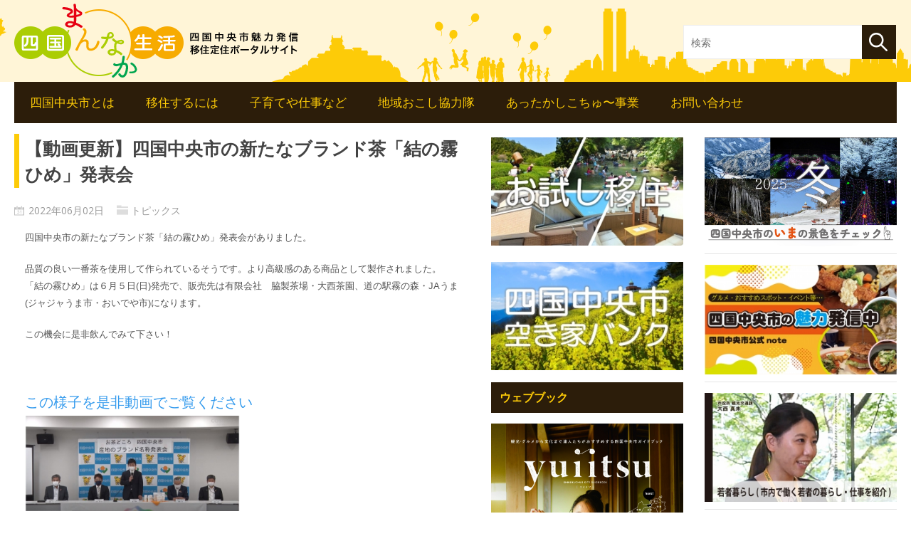

--- FILE ---
content_type: text/html; charset=UTF-8
request_url: https://shikokuchuoiju.jp/topics/7257.html
body_size: 38814
content:
<!DOCTYPE html>
<!--[if IE 6]>
<html id="ie6" lang="ja">
<![endif]-->
<!--[if IE 7]>
<html id="ie7" lang="ja">
<![endif]-->
<!--[if IE 8]>
<html id="ie8" lang="ja">
<![endif]-->
<!--[if !(IE 6) | !(IE 7) | !(IE 8)  ]><!-->
<html lang="ja">
<!--<![endif]-->

<head>
<meta charset="UTF-8" />
<meta name="viewport" content="width=device-width" />
<link rel="profile" href="http://gmpg.org/xfn/11" />
<link rel="pingback" href="" />
<!--[if lt IE 9]>
<script src="https://shikokuchuoiju.jp/app/wp-content/themes/metro-mag/js/html5.js" type="text/javascript"></script>
<![endif]-->
<script type="text/javascript">
	var themeDir = "https://shikokuchuoiju.jp/app/wp-content/themes/metro-mag";
</script>
<title>【動画更新】四国中央市の新たなブランド茶「結の霧ひめ」発表会 | 四国まんなか生活</title>
<meta name='robots' content='max-image-preview:large' />

<!-- All in One SEO Pack 2.3.12.2.1 by Michael Torbert of Semper Fi Web Design[696,750] -->
<link rel="canonical" href="https://shikokuchuoiju.jp/topics/7257.html" />
			<script>
			(function(i,s,o,g,r,a,m){i['GoogleAnalyticsObject']=r;i[r]=i[r]||function(){
			(i[r].q=i[r].q||[]).push(arguments)},i[r].l=1*new Date();a=s.createElement(o),
			m=s.getElementsByTagName(o)[0];a.async=1;a.src=g;m.parentNode.insertBefore(a,m)
			})(window,document,'script','//www.google-analytics.com/analytics.js','ga');

			ga('create', 'UA-96327892-1', 'auto');
			
			ga('send', 'pageview');
			</script>
<!-- /all in one seo pack -->
<link rel='dns-prefetch' href='//www.google.com' />
<link rel="alternate" type="application/rss+xml" title="四国まんなか生活 &raquo; フィード" href="https://shikokuchuoiju.jp/feed/" />
<link rel="alternate" type="application/rss+xml" title="四国まんなか生活 &raquo; コメントフィード" href="https://shikokuchuoiju.jp/comments/feed/" />
<link rel='stylesheet' id='wp-block-library-css' href='https://shikokuchuoiju.jp/app/wp-includes/css/dist/block-library/style.min.css?ver=6.5.7' type='text/css' media='all' />
<style id='classic-theme-styles-inline-css' type='text/css'>
/*! This file is auto-generated */
.wp-block-button__link{color:#fff;background-color:#32373c;border-radius:9999px;box-shadow:none;text-decoration:none;padding:calc(.667em + 2px) calc(1.333em + 2px);font-size:1.125em}.wp-block-file__button{background:#32373c;color:#fff;text-decoration:none}
</style>
<style id='global-styles-inline-css' type='text/css'>
body{--wp--preset--color--black: #000000;--wp--preset--color--cyan-bluish-gray: #abb8c3;--wp--preset--color--white: #ffffff;--wp--preset--color--pale-pink: #f78da7;--wp--preset--color--vivid-red: #cf2e2e;--wp--preset--color--luminous-vivid-orange: #ff6900;--wp--preset--color--luminous-vivid-amber: #fcb900;--wp--preset--color--light-green-cyan: #7bdcb5;--wp--preset--color--vivid-green-cyan: #00d084;--wp--preset--color--pale-cyan-blue: #8ed1fc;--wp--preset--color--vivid-cyan-blue: #0693e3;--wp--preset--color--vivid-purple: #9b51e0;--wp--preset--gradient--vivid-cyan-blue-to-vivid-purple: linear-gradient(135deg,rgba(6,147,227,1) 0%,rgb(155,81,224) 100%);--wp--preset--gradient--light-green-cyan-to-vivid-green-cyan: linear-gradient(135deg,rgb(122,220,180) 0%,rgb(0,208,130) 100%);--wp--preset--gradient--luminous-vivid-amber-to-luminous-vivid-orange: linear-gradient(135deg,rgba(252,185,0,1) 0%,rgba(255,105,0,1) 100%);--wp--preset--gradient--luminous-vivid-orange-to-vivid-red: linear-gradient(135deg,rgba(255,105,0,1) 0%,rgb(207,46,46) 100%);--wp--preset--gradient--very-light-gray-to-cyan-bluish-gray: linear-gradient(135deg,rgb(238,238,238) 0%,rgb(169,184,195) 100%);--wp--preset--gradient--cool-to-warm-spectrum: linear-gradient(135deg,rgb(74,234,220) 0%,rgb(151,120,209) 20%,rgb(207,42,186) 40%,rgb(238,44,130) 60%,rgb(251,105,98) 80%,rgb(254,248,76) 100%);--wp--preset--gradient--blush-light-purple: linear-gradient(135deg,rgb(255,206,236) 0%,rgb(152,150,240) 100%);--wp--preset--gradient--blush-bordeaux: linear-gradient(135deg,rgb(254,205,165) 0%,rgb(254,45,45) 50%,rgb(107,0,62) 100%);--wp--preset--gradient--luminous-dusk: linear-gradient(135deg,rgb(255,203,112) 0%,rgb(199,81,192) 50%,rgb(65,88,208) 100%);--wp--preset--gradient--pale-ocean: linear-gradient(135deg,rgb(255,245,203) 0%,rgb(182,227,212) 50%,rgb(51,167,181) 100%);--wp--preset--gradient--electric-grass: linear-gradient(135deg,rgb(202,248,128) 0%,rgb(113,206,126) 100%);--wp--preset--gradient--midnight: linear-gradient(135deg,rgb(2,3,129) 0%,rgb(40,116,252) 100%);--wp--preset--font-size--small: 13px;--wp--preset--font-size--medium: 20px;--wp--preset--font-size--large: 36px;--wp--preset--font-size--x-large: 42px;--wp--preset--spacing--20: 0.44rem;--wp--preset--spacing--30: 0.67rem;--wp--preset--spacing--40: 1rem;--wp--preset--spacing--50: 1.5rem;--wp--preset--spacing--60: 2.25rem;--wp--preset--spacing--70: 3.38rem;--wp--preset--spacing--80: 5.06rem;--wp--preset--shadow--natural: 6px 6px 9px rgba(0, 0, 0, 0.2);--wp--preset--shadow--deep: 12px 12px 50px rgba(0, 0, 0, 0.4);--wp--preset--shadow--sharp: 6px 6px 0px rgba(0, 0, 0, 0.2);--wp--preset--shadow--outlined: 6px 6px 0px -3px rgba(255, 255, 255, 1), 6px 6px rgba(0, 0, 0, 1);--wp--preset--shadow--crisp: 6px 6px 0px rgba(0, 0, 0, 1);}:where(.is-layout-flex){gap: 0.5em;}:where(.is-layout-grid){gap: 0.5em;}body .is-layout-flex{display: flex;}body .is-layout-flex{flex-wrap: wrap;align-items: center;}body .is-layout-flex > *{margin: 0;}body .is-layout-grid{display: grid;}body .is-layout-grid > *{margin: 0;}:where(.wp-block-columns.is-layout-flex){gap: 2em;}:where(.wp-block-columns.is-layout-grid){gap: 2em;}:where(.wp-block-post-template.is-layout-flex){gap: 1.25em;}:where(.wp-block-post-template.is-layout-grid){gap: 1.25em;}.has-black-color{color: var(--wp--preset--color--black) !important;}.has-cyan-bluish-gray-color{color: var(--wp--preset--color--cyan-bluish-gray) !important;}.has-white-color{color: var(--wp--preset--color--white) !important;}.has-pale-pink-color{color: var(--wp--preset--color--pale-pink) !important;}.has-vivid-red-color{color: var(--wp--preset--color--vivid-red) !important;}.has-luminous-vivid-orange-color{color: var(--wp--preset--color--luminous-vivid-orange) !important;}.has-luminous-vivid-amber-color{color: var(--wp--preset--color--luminous-vivid-amber) !important;}.has-light-green-cyan-color{color: var(--wp--preset--color--light-green-cyan) !important;}.has-vivid-green-cyan-color{color: var(--wp--preset--color--vivid-green-cyan) !important;}.has-pale-cyan-blue-color{color: var(--wp--preset--color--pale-cyan-blue) !important;}.has-vivid-cyan-blue-color{color: var(--wp--preset--color--vivid-cyan-blue) !important;}.has-vivid-purple-color{color: var(--wp--preset--color--vivid-purple) !important;}.has-black-background-color{background-color: var(--wp--preset--color--black) !important;}.has-cyan-bluish-gray-background-color{background-color: var(--wp--preset--color--cyan-bluish-gray) !important;}.has-white-background-color{background-color: var(--wp--preset--color--white) !important;}.has-pale-pink-background-color{background-color: var(--wp--preset--color--pale-pink) !important;}.has-vivid-red-background-color{background-color: var(--wp--preset--color--vivid-red) !important;}.has-luminous-vivid-orange-background-color{background-color: var(--wp--preset--color--luminous-vivid-orange) !important;}.has-luminous-vivid-amber-background-color{background-color: var(--wp--preset--color--luminous-vivid-amber) !important;}.has-light-green-cyan-background-color{background-color: var(--wp--preset--color--light-green-cyan) !important;}.has-vivid-green-cyan-background-color{background-color: var(--wp--preset--color--vivid-green-cyan) !important;}.has-pale-cyan-blue-background-color{background-color: var(--wp--preset--color--pale-cyan-blue) !important;}.has-vivid-cyan-blue-background-color{background-color: var(--wp--preset--color--vivid-cyan-blue) !important;}.has-vivid-purple-background-color{background-color: var(--wp--preset--color--vivid-purple) !important;}.has-black-border-color{border-color: var(--wp--preset--color--black) !important;}.has-cyan-bluish-gray-border-color{border-color: var(--wp--preset--color--cyan-bluish-gray) !important;}.has-white-border-color{border-color: var(--wp--preset--color--white) !important;}.has-pale-pink-border-color{border-color: var(--wp--preset--color--pale-pink) !important;}.has-vivid-red-border-color{border-color: var(--wp--preset--color--vivid-red) !important;}.has-luminous-vivid-orange-border-color{border-color: var(--wp--preset--color--luminous-vivid-orange) !important;}.has-luminous-vivid-amber-border-color{border-color: var(--wp--preset--color--luminous-vivid-amber) !important;}.has-light-green-cyan-border-color{border-color: var(--wp--preset--color--light-green-cyan) !important;}.has-vivid-green-cyan-border-color{border-color: var(--wp--preset--color--vivid-green-cyan) !important;}.has-pale-cyan-blue-border-color{border-color: var(--wp--preset--color--pale-cyan-blue) !important;}.has-vivid-cyan-blue-border-color{border-color: var(--wp--preset--color--vivid-cyan-blue) !important;}.has-vivid-purple-border-color{border-color: var(--wp--preset--color--vivid-purple) !important;}.has-vivid-cyan-blue-to-vivid-purple-gradient-background{background: var(--wp--preset--gradient--vivid-cyan-blue-to-vivid-purple) !important;}.has-light-green-cyan-to-vivid-green-cyan-gradient-background{background: var(--wp--preset--gradient--light-green-cyan-to-vivid-green-cyan) !important;}.has-luminous-vivid-amber-to-luminous-vivid-orange-gradient-background{background: var(--wp--preset--gradient--luminous-vivid-amber-to-luminous-vivid-orange) !important;}.has-luminous-vivid-orange-to-vivid-red-gradient-background{background: var(--wp--preset--gradient--luminous-vivid-orange-to-vivid-red) !important;}.has-very-light-gray-to-cyan-bluish-gray-gradient-background{background: var(--wp--preset--gradient--very-light-gray-to-cyan-bluish-gray) !important;}.has-cool-to-warm-spectrum-gradient-background{background: var(--wp--preset--gradient--cool-to-warm-spectrum) !important;}.has-blush-light-purple-gradient-background{background: var(--wp--preset--gradient--blush-light-purple) !important;}.has-blush-bordeaux-gradient-background{background: var(--wp--preset--gradient--blush-bordeaux) !important;}.has-luminous-dusk-gradient-background{background: var(--wp--preset--gradient--luminous-dusk) !important;}.has-pale-ocean-gradient-background{background: var(--wp--preset--gradient--pale-ocean) !important;}.has-electric-grass-gradient-background{background: var(--wp--preset--gradient--electric-grass) !important;}.has-midnight-gradient-background{background: var(--wp--preset--gradient--midnight) !important;}.has-small-font-size{font-size: var(--wp--preset--font-size--small) !important;}.has-medium-font-size{font-size: var(--wp--preset--font-size--medium) !important;}.has-large-font-size{font-size: var(--wp--preset--font-size--large) !important;}.has-x-large-font-size{font-size: var(--wp--preset--font-size--x-large) !important;}
.wp-block-navigation a:where(:not(.wp-element-button)){color: inherit;}
:where(.wp-block-post-template.is-layout-flex){gap: 1.25em;}:where(.wp-block-post-template.is-layout-grid){gap: 1.25em;}
:where(.wp-block-columns.is-layout-flex){gap: 2em;}:where(.wp-block-columns.is-layout-grid){gap: 2em;}
.wp-block-pullquote{font-size: 1.5em;line-height: 1.6;}
</style>
<link rel='stylesheet' id='all-in-one-event-calendar-theme-css' href='https://shikokuchuoiju.jp/app/wp-content/plugins/all-in-one-event-calendar/apiki/dist/styles/theme.css?ver=1717028076' type='text/css' media='all' />
<link rel='stylesheet' id='contact-form-7-css' href='https://shikokuchuoiju.jp/app/wp-content/plugins/contact-form-7/includes/css/styles.css?ver=5.1.6' type='text/css' media='all' />
<link rel='stylesheet' id='responsive-lightbox-fancybox-css' href='https://shikokuchuoiju.jp/app/wp-content/plugins/responsive-lightbox/assets/fancybox/jquery.fancybox-1.3.4.css?ver=1.6.12' type='text/css' media='all' />
<link rel='stylesheet' id='wp-polls-css' href='https://shikokuchuoiju.jp/app/wp-content/plugins/wp-polls/polls-css.css?ver=2.73.2' type='text/css' media='all' />
<style id='wp-polls-inline-css' type='text/css'>
.wp-polls .pollbar {
	margin: 1px;
	font-size: 6px;
	line-height: 8px;
	height: 8px;
	background-image: url('https://shikokuchuoiju.jp/app/wp-content/plugins/wp-polls/images/default/pollbg.gif');
	border: 1px solid #c8c8c8;
}

</style>
<link rel='stylesheet' id='wt-style-css' href='https://shikokuchuoiju.jp/app/wp-content/themes/wt_metro_child/style.css?ver=6.5.7' type='text/css' media='all' />
<style id='wt-style-inline-css' type='text/css'>
#main-menu, #main-menu ul li ul li a, 
 #main-menu ul li:hover ul li a, 
 #main-menu ul li.over ul li a { 
    background: #2c1d0a 
}

#wt-slider .slider-nav,
 #wt-slider .slider-text, 
 .widget_carousel li h4{
    background: #2c1d0a 
}
.post-nav .prev,
 .post-nav .next,
 #content .pagination a:hover,
 #content .pagination .current, 
 .widget_comments ul li{
    background: #2c1d0a 
}
.widget h3{
    background-color: #2c1d0a 
}
#comments .reply, 
 #respond input[type=submit], 
 #content .pagination a:hover, 
 #content .pagination .current, 
 .widget_tags a.button, 
 .tagcloud a, 
 .entry-footer .entry-tags a, 
 .widget_polls-widget .wp-polls .pollbar,
 .widget_polls-widget .wp-polls input.Buttons, 
 .button {
    background: #2c1d0a 
}

.widget_polls-widget .wp-polls .pollbar{
    border: 1px solid #2c1d0a 
}
#feat-cat1 .cat-header,
 #feat-cat1 .tag-title,
 #feat-cat1 .overlay a{
    background-color: #2c1d0a 
}

#feat-cat1 .overlay:hover{
 background: #2c1d0a;
 background: rgba(44,29,10 ,0.8)
}


</style>
<link rel='stylesheet' id='cf7cf-style-css' href='https://shikokuchuoiju.jp/app/wp-content/plugins/cf7-conditional-fields/style.css?ver=1.9.14' type='text/css' media='all' />
<script type="text/javascript" src="https://shikokuchuoiju.jp/app/wp-includes/js/jquery/jquery.min.js?ver=3.7.1" id="jquery-core-js"></script>
<script type="text/javascript" src="https://shikokuchuoiju.jp/app/wp-includes/js/jquery/jquery-migrate.min.js?ver=3.4.1" id="jquery-migrate-js"></script>
<script type="text/javascript" id="iw-no-right-click-js-extra">
/* <![CDATA[ */
var IwNRCargs = {"rightclick":"Y","draganddrop":"Y"};
/* ]]> */
</script>
<script type="text/javascript" src="https://shikokuchuoiju.jp/app/wp-content/plugins/image-watermark/js/no-right-click.js?ver=1.6.1" id="iw-no-right-click-js"></script>
<script type="text/javascript" src="https://shikokuchuoiju.jp/app/wp-content/plugins/responsive-lightbox/assets/fancybox/jquery.fancybox-1.3.4.js?ver=1.6.12" id="responsive-lightbox-fancybox-js"></script>
<script type="text/javascript" id="responsive-lightbox-js-extra">
/* <![CDATA[ */
var rlArgs = {"script":"fancybox","selector":"lightbox","customEvents":"","activeGalleries":"1","modal":"0","showOverlay":"1","showCloseButton":"1","enableEscapeButton":"1","hideOnOverlayClick":"1","hideOnContentClick":"0","cyclic":"0","showNavArrows":"1","autoScale":"1","scrolling":"yes","centerOnScroll":"1","opacity":"1","overlayOpacity":"70","overlayColor":"#666","titleShow":"1","titlePosition":"outside","transitions":"fade","easings":"swing","speeds":"300","changeSpeed":"300","changeFade":"100","padding":"5","margin":"5","videoWidth":"1080","videoHeight":"720"};
/* ]]> */
</script>
<script type="text/javascript" src="https://shikokuchuoiju.jp/app/wp-content/plugins/responsive-lightbox/js/front.js?ver=1.6.12" id="responsive-lightbox-js"></script>
<script type="text/javascript" src="https://shikokuchuoiju.jp/app/wp-content/plugins/stop-user-enumeration/js/commentauthor.js?ver=6.5.7" id="comment_author-js"></script>
<script type="text/javascript" src="https://shikokuchuoiju.jp/app/wp-content/themes/metro-mag/js/hoverIntent.js?ver=6.5.7" id="wt_hoverIntent-js"></script>
<script type="text/javascript" src="https://shikokuchuoiju.jp/app/wp-includes/js/hoverIntent.min.js?ver=1.10.2" id="hoverIntent-js"></script>
<script type="text/javascript" src="https://shikokuchuoiju.jp/app/wp-content/themes/metro-mag/js/superfish.js?ver=6.5.7" id="wt_superfish-js"></script>
<script type="text/javascript" src="https://shikokuchuoiju.jp/app/wp-content/themes/metro-mag/js/flexslider-min.js?ver=6.5.7" id="wt_slider-js"></script>
<script type="text/javascript" src="https://shikokuchuoiju.jp/app/wp-content/themes/metro-mag/js/lightbox.js?ver=6.5.7" id="wt_lightbox-js"></script>
<script type="text/javascript" src="https://shikokuchuoiju.jp/app/wp-content/themes/metro-mag/js/jflickrfeed.min.js?ver=6.5.7" id="wt_jflickrfeed-js"></script>
<script type="text/javascript" src="https://shikokuchuoiju.jp/app/wp-content/themes/metro-mag/js/jquery.mobilemenu.js?ver=6.5.7" id="wt_mobilemenu-js"></script>
<script type="text/javascript" src="https://shikokuchuoiju.jp/app/wp-content/themes/metro-mag/js/jcarousellite_1.0.1.min.js?ver=6.5.7" id="wt_jcarousellite-js"></script>
<script type="text/javascript" src="https://shikokuchuoiju.jp/app/wp-content/themes/metro-mag/js/jquery.easing.1.3.js?ver=6.5.7" id="wt_easing-js"></script>
<script type="text/javascript" src="https://shikokuchuoiju.jp/app/wp-content/themes/metro-mag/js/jquery.mousewheel.js?ver=6.5.7" id="wt_mousewheel-js"></script>
<script type="text/javascript" src="https://shikokuchuoiju.jp/app/wp-content/themes/metro-mag/js/MetroJs.min.js?ver=6.5.7" id="wt_metrojs-js"></script>
<script type="text/javascript" src="https://shikokuchuoiju.jp/app/wp-content/themes/metro-mag/js/custom.js?ver=6.5.7" id="wt_custom-js"></script>
<script type="text/javascript" src="https://shikokuchuoiju.jp/app/wp-content/themes/metro-mag/js/imageMapResizer.min.js?ver=6.5.7" id="wt_imagemap-js"></script>
<script type="text/javascript" src="https://shikokuchuoiju.jp/app/wp-content/themes/metro-mag/js/modaal.min.js?ver=6.5.7" id="wt_modaal-js"></script>
<script type="text/javascript">
(function(url){
	if(/(?:Chrome\/26\.0\.1410\.63 Safari\/537\.31|WordfenceTestMonBot)/.test(navigator.userAgent)){ return; }
	var addEvent = function(evt, handler) {
		if (window.addEventListener) {
			document.addEventListener(evt, handler, false);
		} else if (window.attachEvent) {
			document.attachEvent('on' + evt, handler);
		}
	};
	var removeEvent = function(evt, handler) {
		if (window.removeEventListener) {
			document.removeEventListener(evt, handler, false);
		} else if (window.detachEvent) {
			document.detachEvent('on' + evt, handler);
		}
	};
	var evts = 'contextmenu dblclick drag dragend dragenter dragleave dragover dragstart drop keydown keypress keyup mousedown mousemove mouseout mouseover mouseup mousewheel scroll'.split(' ');
	var logHuman = function() {
		var wfscr = document.createElement('script');
		wfscr.type = 'text/javascript';
		wfscr.async = true;
		wfscr.src = url + '&r=' + Math.random();
		(document.getElementsByTagName('head')[0]||document.getElementsByTagName('body')[0]).appendChild(wfscr);
		for (var i = 0; i < evts.length; i++) {
			removeEvent(evts[i], logHuman);
		}
	};
	for (var i = 0; i < evts.length; i++) {
		addEvent(evts[i], logHuman);
	}
})('//shikokuchuoiju.jp/?wordfence_logHuman=1&hid=4A18670CC1A84EB6EA0B17230FBCADE0');
</script><link rel="shortcut icon" href="/app/wp-content/uploads/2017/03/favicon.ico" />	
</head>
<body class="post-template-default single single-post postid-7257 single-format-standard">

		<header id="header" role="banner">
		<div class="wrap">
			<div class="container">
				<div class="logo">
									<h1>
						<a href="https://shikokuchuoiju.jp" title="四国まんなか生活">
							<img src="/app/wp-content/uploads/2017/02/header_logo.png" alt="四国まんなか生活" />
						</a>
					</h1>	
					
				</div><!-- /logo -->	
				
				<!-- 検索バー -->
				<div class="search">
					<form method="get" id="searchform" action="https://shikokuchuoiju.jp/">
    <input type="text" class="searchfield" name="s" id="s" placeholder="検索">
    <input type="submit" class="submit" name="submit" id="searchsubmit" value="検索">
    <input type="hidden" value="post" name="post_type" id="post_type" />
</form>
				</div>
			</div>
		</div> <!-- /wrap -->
		
		<div class="container">
			<div id="main-menu">
				<ul id="menu-%e3%82%b0%e3%83%ad%e3%83%bc%e3%83%90%e3%83%ab%e3%83%a1%e3%83%8b%e3%83%a5%e3%83%bc" class="menu"><li id="menu-item-3511" class="menu-item menu-item-type-post_type menu-item-object-page menu-item-has-children menu-item-3511"><a href="https://shikokuchuoiju.jp/about/">四国中央市とは</a>
<ul class="sub-menu">
	<li id="menu-item-3512" class="menu-item menu-item-type-post_type menu-item-object-page menu-item-3512"><a href="https://shikokuchuoiju.jp/?page_id=21">四国中央市はこんなところ</a></li>
	<li id="menu-item-3513" class="menu-item menu-item-type-post_type menu-item-object-page menu-item-3513"><a href="https://shikokuchuoiju.jp/?page_id=23">地域の魅力紹介</a></li>
	<li id="menu-item-3514" class="menu-item menu-item-type-post_type menu-item-object-page menu-item-3514"><a href="https://shikokuchuoiju.jp/?page_id=25">四国まんなか交通情報</a></li>
	<li id="menu-item-3515" class="menu-item menu-item-type-post_type menu-item-object-page menu-item-3515"><a href="https://shikokuchuoiju.jp/?page_id=27">お出かけスポット情報</a></li>
</ul>
</li>
<li id="menu-item-3516" class="menu-item menu-item-type-post_type menu-item-object-page menu-item-has-children menu-item-3516"><a href="https://shikokuchuoiju.jp/iju/">移住するには</a>
<ul class="sub-menu">
	<li id="menu-item-9771" class="menu-item menu-item-type-post_type menu-item-object-page menu-item-9771"><a href="https://shikokuchuoiju.jp/iju/%e3%81%8a%e8%a9%a6%e3%81%97%e7%a7%bb%e4%bd%8f%e4%ba%8b%e6%a5%ad/">四国中央市お試し移住事業</a></li>
	<li id="menu-item-3517" class="menu-item menu-item-type-post_type menu-item-object-page menu-item-3517"><a href="https://shikokuchuoiju.jp/?page_id=29">移住への5ステップ</a></li>
	<li id="menu-item-3518" class="menu-item menu-item-type-post_type menu-item-object-page menu-item-3518"><a href="https://shikokuchuoiju.jp/?page_id=31">移住フェア</a></li>
	<li id="menu-item-5556" class="menu-item menu-item-type-post_type menu-item-object-page menu-item-5556"><a href="https://shikokuchuoiju.jp/?page_id=5522">オンライン移住相談はじめました（四国中央市）</a></li>
</ul>
</li>
<li id="menu-item-3519" class="menu-item menu-item-type-post_type menu-item-object-page menu-item-has-children menu-item-3519"><a href="https://shikokuchuoiju.jp/support/">子育てや仕事など</a>
<ul class="sub-menu">
	<li id="menu-item-3520" class="menu-item menu-item-type-post_type menu-item-object-page menu-item-3520"><a href="https://shikokuchuoiju.jp/support/parenting/">子育て</a></li>
	<li id="menu-item-3521" class="menu-item menu-item-type-post_type menu-item-object-page menu-item-3521"><a href="https://shikokuchuoiju.jp/support/work/">仕事</a></li>
	<li id="menu-item-3522" class="menu-item menu-item-type-post_type menu-item-object-page menu-item-3522"><a href="https://shikokuchuoiju.jp/?page_id=39">農業</a></li>
	<li id="menu-item-3523" class="menu-item menu-item-type-post_type menu-item-object-page menu-item-3523"><a href="https://shikokuchuoiju.jp/?page_id=41">住まい</a></li>
	<li id="menu-item-3524" class="menu-item menu-item-type-post_type menu-item-object-page menu-item-3524"><a href="https://shikokuchuoiju.jp/?page_id=43">リフォーム補助</a></li>
</ul>
</li>
<li id="menu-item-3533" class="menu-item menu-item-type-post_type menu-item-object-page menu-item-has-children menu-item-3533"><a href="https://shikokuchuoiju.jp/cooperate/">地域おこし協力隊</a>
<ul class="sub-menu">
	<li id="menu-item-3528" class="menu-item menu-item-type-post_type menu-item-object-page menu-item-3528"><a href="https://shikokuchuoiju.jp/?page_id=45">地域おこし協力隊って？</a></li>
	<li id="menu-item-3529" class="menu-item menu-item-type-post_type menu-item-object-page menu-item-3529"><a href="https://shikokuchuoiju.jp/cooperate/member/">卒業生の紹介</a></li>
	<li id="menu-item-3531" class="menu-item menu-item-type-taxonomy menu-item-object-category menu-item-3531"><a href="https://shikokuchuoiju.jp/activity/">活動ブログ</a></li>
	<li id="menu-item-3530" class="menu-item menu-item-type-post_type menu-item-object-page menu-item-3530"><a href="https://shikokuchuoiju.jp/?page_id=49">隊員の募集について</a></li>
</ul>
</li>
<li id="menu-item-5042" class="menu-item menu-item-type-post_type menu-item-object-page menu-item-has-children menu-item-5042"><a href="https://shikokuchuoiju.jp/business/">あったかしこちゅ〜事業</a>
<ul class="sub-menu">
	<li id="menu-item-5043" class="menu-item menu-item-type-custom menu-item-object-custom menu-item-5043"><a href="/company/">賛同企業</a></li>
	<li id="menu-item-5044" class="menu-item menu-item-type-custom menu-item-object-custom menu-item-5044"><a href="/contact/?radio=2">メルマガ登録</a></li>
</ul>
</li>
<li id="menu-item-5045" class="menu-item menu-item-type-custom menu-item-object-custom menu-item-5045"><a href="/contact/?radio=1">お問い合わせ</a></li>
</ul>	
			</div>
			
			<div class="clearfix"></div>
		</div>
	</header>
	
<div class="hfeed container">
	<div id="main">
	<div id="content">
	
		
<article id="post-7257" class="post-7257 post type-post status-publish format-standard has-post-thumbnail hentry category-topics">
		<header class="entry-header">
		<h1 class="entry-title">【動画更新】四国中央市の新たなブランド茶「結の霧ひめ」発表会</h1>
		<div class="entry-meta">			
			<span class="date">2022年06月02日</span>
			<span class="category"><a href="https://shikokuchuoiju.jp/topics/" rel="category tag">トピックス</a></span>
				
		</div><!-- /entry-meta -->		
	</header><!-- /entry-header -->
	
	<div class="entry-content">	
		<div class="entryBody clearfix"><p>四国中央市の新たなブランド茶「結の霧ひめ」発表会がありました。</p>
<p>品質の良い一番茶を使用して作られているそうです。より高級感のある商品として製作されました。<br />
 <span>「結の霧ひめ」は６月５日(日)発売で、販売先は有限会社　脇製茶場・大西茶園、道の駅霧の森・JAうま(ジャジャうま市・おいでや市)になります。</span></p>
<p>この機会に是非飲んでみて下さい！</p>
<p><span> </span></p>
<p><span style="font-size: 20px;"><a href="https://cosmos-tv.com/kakusyuevent/evepoke/">この様子を是非動画でご覧ください<br />
 </a><a href="https://cosmos-tv.com/kakusyuevent/evepoke/"><img decoding="async" src="/app/wp-content/uploads/2022/06/sinnguu-300x133.jpg" alt="" class=" wp-image-7259 alignleft" width="302" height="134" srcset="https://shikokuchuoiju.jp/app/wp-content/uploads/2022/06/sinnguu-300x133.jpg 300w, https://shikokuchuoiju.jp/app/wp-content/uploads/2022/06/sinnguu-768x342.jpg 768w, https://shikokuchuoiju.jp/app/wp-content/uploads/2022/06/sinnguu.jpg 1021w" sizes="(max-width: 302px) 100vw, 302px" /></p>
<p> </a></span></p>
</div>
			</div><!-- /entry-content -->

	<footer class="entry-footer">
		
		<div class="entry-tags">
			 
		</div>
		
	</footer><!-- /entry-footer -->
	
</article><!-- /post-7257 -->

				
					
		
		
				
	</div>

 
<div id="left-sidebar" class="sidebar">
		<aside id="widget_sp_image-35" class="widget widget_sp_image"><a href="https://shikokuchuoiju.jp/iju/%e3%81%8a%e8%a9%a6%e3%81%97%e7%a7%bb%e4%bd%8f%e4%ba%8b%e6%a5%ad/" id="" target="_self" class="widget_sp_image-image-link" title="" rel=""><img width="300" height="169" alt="" class="attachment-medium aligncenter" style="max-width: 100%;" src="/app/wp-content/uploads/2025/08/2a831ec055ed4fee4e1d0936ea40500d-300x169.jpg" /></a></aside><aside id="widget_sp_image-32" class="widget widget_sp_image"><a href="/akiyabank/" id="" target="_self" class="widget_sp_image-image-link" title="" rel=""><img width="300" height="169" alt="" class="attachment-medium aligncenter" style="max-width: 100%;" src="/app/wp-content/uploads/2025/08/5621deba8a18b839c7a4321764bb05e8-300x169.jpg" /></a></aside><aside id="widget_sp_image-36" class="widget widget_sp_image"><h3>ウェブブック</h3><a href="https://cms.city.shikokuchuo.ehime.jp/book/view.php?id=162" id="" target="_blank" class="widget_sp_image-image-link" title="自分にあった暮らし探し 全国移住ナビ" rel=""><img width="791" height="1000" alt="自分にあった暮らし探し 全国移住ナビ" class="attachment-full aligncenter" style="max-width: 100%;" src="/app/wp-content/uploads/2025/08/3cf4920d995a00983f42a02343c4397e.jpg" /></a></aside><aside id="widget_sp_image-37" class="widget widget_sp_image"><a href="https://www.city.shikokuchuo.ehime.jp/book/list/book178.html" id="" target="_blank" class="widget_sp_image-image-link" title="自分にあった暮らし探し 全国移住ナビ" rel=""><img width="600" height="200" alt="自分にあった暮らし探し 全国移住ナビ" class="attachment-full aligncenter" style="max-width: 100%;" src="/app/wp-content/uploads/2025/08/ff4da2f122a9c13c47c1bf09ef23a6e4.jpg" /></a></aside>		
</div><!-- /sidebar -->
		 
<div id="right-sidebar" class="sidebar">
		
		<aside id="widget_sp_image-22" class="widget widget_sp_image"><a href="https://shikokuchuoiju.jp/topics/7372.html" id="" target="_self" class="widget_sp_image-image-link" title="" rel=""><img width="1000" height="568" alt="" class="attachment-full aligncenter" style="max-width: 100%;" src="/app/wp-content/uploads/2025/11/8988eaa411defd29902c711188b4d949.jpg" /></a></aside><aside id="widget_sp_image-25" class="widget widget_sp_image"><a href="https://shikokuchuo-city.note.jp/" id="" target="_blank" class="widget_sp_image-image-link" title="" rel=""><img width="300" height="171" alt="" class="attachment-medium aligncenter" style="max-width: 100%;" src="/app/wp-content/uploads/2025/02/f228c540bb321c6f7d7ae5363eda948d-300x171.jpg" /></a></aside><aside id="widget_sp_image-31" class="widget widget_sp_image"><a href="https://www.youtube.com/playlist?list=PLxQYij0m0x-5giaEtDFA-_HCLrgBq4ZEL" id="" target="_blank" class="widget_sp_image-image-link" title="" rel=""><img width="300" height="170" alt="" class="attachment-medium aligncenter" style="max-width: 100%;" src="/app/wp-content/uploads/2022/11/9e60ff090d5c48a5c9207bd5462bf81c-300x170.jpg" /></a></aside><aside id="widget_sp_image-3" class="widget widget_sp_image"><a href="https://cosmos-tv.com/ijuinta/" id="" target="_blank" class="widget_sp_image-image-link" title="移住者インタビュー" rel=""><img width="300" height="170" alt="移住者インタビュー" class="attachment-medium aligncenter" style="max-width: 100%;" src="/app/wp-content/uploads/2022/05/64091d92fb600649d4963e263f0f6416-300x170.jpg" /></a></aside><aside id="widget_sp_image-6" class="widget widget_sp_image"><h3>関連リンク</h3><a href="https://www.iju-join.jp/" id="" target="_blank" class="widget_sp_image-image-link" title="ニッポン移住交流ナビ" rel=""><img width="270" height="40" alt="ニッポン移住交流ナビ" class="attachment-full aligncenter" style="max-width: 100%;" src="/app/wp-content/uploads/2017/02/bnr_join.png" /></a></aside><aside id="widget_sp_image-10" class="widget widget_sp_image"><a href="https://www.e-iju.net/" id="" target="_blank" class="widget_sp_image-image-link" title="愛媛県移住ポータルサイト 　えひめ移住ネット" rel=""><img width="270" height="40" alt="愛媛県移住ポータルサイト 　えひめ移住ネット" class="attachment-full aligncenter" style="max-width: 100%;" src="/app/wp-content/uploads/2021/04/552e223e94827472cfe9649e432a702c.jpg" /></a></aside><aside id="widget_sp_image-7" class="widget widget_sp_image"><a href="https://www.city.shikokuchuo.ehime.jp/" id="" target="_blank" class="widget_sp_image-image-link" title="四国中央市役所ホームページ" rel=""><img width="270" height="40" alt="四国中央市役所ホームページ" class="attachment-full aligncenter" style="max-width: 100%;" src="/app/wp-content/uploads/2017/02/bnr_shikokuchuo.png" /></a></aside><aside id="widget_sp_image-34" class="widget widget_sp_image"><a href="https://www.chisou.go.jp/iikamo/qa/index.html" id="" target="_blank" class="widget_sp_image-image-link" title="" rel=""><img width="270" height="84" alt="" class="attachment-full aligncenter" style="max-width: 100%;" src="/app/wp-content/uploads/2024/01/02_bnr_qa_270x84.png" /></a></aside>		
</div><!-- /sidebar -->
			</div><!-- /main -->

	<footer id="footer" role="contentinfo">
		
		<div class="footer-widgets">
			
			<aside id="widget_sp_image-13" class="widget widget_sp_image"><a href="/" id="" target="_self" class="widget_sp_image-image-link" title="四国中央市魅力発信 四国まんなか生活" rel=""><img width="224" height="143" alt="四国中央市魅力発信 四国まんなか生活" class="attachment-full aligncenter" style="max-width: 100%;" src="/app/wp-content/uploads/2017/02/footer_logo.png" /></a></aside><aside id="text-2" class="widget widget_text">			<div class="textwidget"><p>四国中央市 四国はひとつ課 地域創生係<br />
（移住・定住相談窓口）<br />
〒799-0497<br />
愛媛県四国中央市三島宮川4丁目6番55号<br />
TEL：0896-28-6168<br />
FAX：0896-28-6057</p>
<p>MAIL：iju-teiju2060@city.shikokuchuo.ehime.jp</p>
</div>
		</aside><aside id="nav_menu-2" class="widget widget_nav_menu"><div class="menu-%e3%83%95%e3%83%83%e3%82%bf%e3%83%bc%e3%83%a1%e3%83%8b%e3%83%a5%e3%83%bc-container"><ul id="menu-%e3%83%95%e3%83%83%e3%82%bf%e3%83%bc%e3%83%a1%e3%83%8b%e3%83%a5%e3%83%bc" class="menu"><li id="menu-item-5040" class="menu-item menu-item-type-post_type menu-item-object-page menu-item-5040"><a href="https://shikokuchuoiju.jp/access/">アクセス</a></li>
<li id="menu-item-5039" class="menu-item menu-item-type-custom menu-item-object-custom menu-item-5039"><a href="/contact/?radio=1">お問い合わせ</a></li>
</ul></div></aside><aside id="widget_sp_image-14" class="widget widget_sp_image"><img width="287" height="96" alt="スマートフォンからもご覧いただけます。" class="attachment-full aligncenter" style="max-width: 100%;" src="/app/wp-content/uploads/2017/03/qr.png" /></aside>	
		
		</div><!-- /footer widgets -->
		
		<div class="footer-info">
			 
				<div class="footer-left">
					Copyright © City Shikokuchuo All rights reserved.			
				</div>
						
						
        </div> <!--/foote-info -->
		
	</footer><!-- /footer -->

</div><!-- /container -->

<script type="text/javascript" src="https://shikokuchuoiju.jp/app/wp-includes/js/dist/vendor/wp-polyfill-inert.min.js?ver=3.1.2" id="wp-polyfill-inert-js"></script>
<script type="text/javascript" src="https://shikokuchuoiju.jp/app/wp-includes/js/dist/vendor/regenerator-runtime.min.js?ver=0.14.0" id="regenerator-runtime-js"></script>
<script type="text/javascript" src="https://shikokuchuoiju.jp/app/wp-includes/js/dist/vendor/wp-polyfill.min.js?ver=3.15.0" id="wp-polyfill-js"></script>
<script type="text/javascript" src="https://shikokuchuoiju.jp/app/wp-includes/js/dist/hooks.min.js?ver=2810c76e705dd1a53b18" id="wp-hooks-js"></script>
<script type="text/javascript" src="https://shikokuchuoiju.jp/app/wp-includes/js/dist/i18n.min.js?ver=5e580eb46a90c2b997e6" id="wp-i18n-js"></script>
<script type="text/javascript" id="wp-i18n-js-after">
/* <![CDATA[ */
wp.i18n.setLocaleData( { 'text direction\u0004ltr': [ 'ltr' ] } );
/* ]]> */
</script>
<script type="text/javascript" src="https://shikokuchuoiju.jp/app/wp-content/plugins/all-in-one-event-calendar/apiki/dist/theme.js?ver=1717028076" id="all-in-one-event-calendar-theme-js"></script>
<script type="text/javascript" id="contact-form-7-js-extra">
/* <![CDATA[ */
var wpcf7 = {"apiSettings":{"root":"https:\/\/shikokuchuoiju.jp\/wp-json\/contact-form-7\/v1","namespace":"contact-form-7\/v1"}};
/* ]]> */
</script>
<script type="text/javascript" src="https://shikokuchuoiju.jp/app/wp-content/plugins/contact-form-7/includes/js/scripts.js?ver=5.1.6" id="contact-form-7-js"></script>
<script type="text/javascript" id="wp-polls-js-extra">
/* <![CDATA[ */
var pollsL10n = {"ajax_url":"https:\/\/shikokuchuoiju.jp\/app\/wp-admin\/admin-ajax.php","text_wait":"Your last request is still being processed. Please wait a while ...","text_valid":"Please choose a valid poll answer.","text_multiple":"Maximum number of choices allowed: ","show_loading":"1","show_fading":"1"};
/* ]]> */
</script>
<script type="text/javascript" src="https://shikokuchuoiju.jp/app/wp-content/plugins/wp-polls/polls-js.js?ver=2.73.2" id="wp-polls-js"></script>
<script type="text/javascript" id="google-invisible-recaptcha-js-before">
/* <![CDATA[ */
var renderInvisibleReCaptcha = function() {

    for (var i = 0; i < document.forms.length; ++i) {
        var form = document.forms[i];
        var holder = form.querySelector('.inv-recaptcha-holder');

        if (null === holder) continue;
		holder.innerHTML = '';

         (function(frm){
			var cf7SubmitElm = frm.querySelector('.wpcf7-submit');
            var holderId = grecaptcha.render(holder,{
                'sitekey': '6Leh3a4ZAAAAAEET4FcEoqtaGan-Uoa7WVSeq6VP', 'size': 'invisible', 'badge' : 'bottomright',
                'callback' : function (recaptchaToken) {
					if((null !== cf7SubmitElm) && (typeof jQuery != 'undefined')){jQuery(frm).submit();grecaptcha.reset(holderId);return;}
					 HTMLFormElement.prototype.submit.call(frm);
                },
                'expired-callback' : function(){grecaptcha.reset(holderId);}
            });

			if(null !== cf7SubmitElm && (typeof jQuery != 'undefined') ){
				jQuery(cf7SubmitElm).off('click').on('click', function(clickEvt){
					clickEvt.preventDefault();
					grecaptcha.execute(holderId);
				});
			}
			else
			{
				frm.onsubmit = function (evt){evt.preventDefault();grecaptcha.execute(holderId);};
			}


        })(form);
    }
};
/* ]]> */
</script>
<script type="text/javascript" async defer src="https://www.google.com/recaptcha/api.js?onload=renderInvisibleReCaptcha&amp;render=explicit&amp;hl=ja" id="google-invisible-recaptcha-js"></script>
<script type="text/javascript" id="wpcf7cf-scripts-js-extra">
/* <![CDATA[ */
var wpcf7cf_global_settings = {"ajaxurl":"https:\/\/shikokuchuoiju.jp\/app\/wp-admin\/admin-ajax.php"};
/* ]]> */
</script>
<script type="text/javascript" src="https://shikokuchuoiju.jp/app/wp-content/plugins/cf7-conditional-fields/js/scripts.js?ver=1.9.14" id="wpcf7cf-scripts-js"></script>

</body>
</html>

--- FILE ---
content_type: text/css
request_url: https://shikokuchuoiju.jp/app/wp-content/themes/wt_metro_child/style.css?ver=6.5.7
body_size: 65858
content:
/*
Theme Name: Metro Magazine Customize
Template: metro-mag
*/

/* TABLE OF CONTENT 
 * ==================
 * 1.  BASE
 * 2.  HEADER
 * 3.  NAVIGATION MENU
 * 4.  MAIN CONTENT
 * 5.  SIDEBAR
 * 6.  FOOTER
 * 7.  MEDIA QUERIES
 **/
 
@import url(https://fonts.googleapis.com/css?family=Open+Sans:300,400,600);
@import url("css/metrojs.css");
@import url("css/reset.css"); 
@import url("css/common.css"); 
@import url("css/lightbox.css"); 
@import url("css/shortcodes.css"); 
@import url("css/fontello.css"); 
@import url("css/editor-style.css");
@import url("css/global-header.css");
@import url("css/modaal.min.css");
@import url("css/flexslider.css");

/* 賛同企業のスタイル */
@import url("comapny/css/styles.css");

 /* 1. BASE
 * ================= */	
body{
	font-family: "Open Sans","Tahoma","Verdana","Arial", sans-serif;
    font-size: 14px;
    font-weight: 400;
	line-height: 1.7;
	color: #535353;
}

h1, h2, h3, h4, h5, h6 {
	font-family: "Open Sans","Tahoma","Verdana","Arial", sans-serif;
	color:#444;
	line-height: 1.35;
}

h1{
    font-size: 30px;
	font-weight: 600;
	line-height: 36px;    
	margin-bottom: 5px;
}

h2 {
    font-size: 20px;
    font-weight: 600;
	line-height: 40px;
}

h3 {
    font-size: 16px;
    font-weight: 600;
    line-height: 27px;
}

h4 {
    font-size: 14px;
    font-weight: 600;
}

h5 {
    font-size: 14px;
    font-weight: 400;
}

h6 {
    font-size: 13px;
	text-transform: uppercase;
    font-weight: 400;
	color: #999999;
}

a:link {
	color: #464646;
	-moz-transition:  color 0.3s linear 0s;
	-webkit-transition:  color 0.3s linear 0s;
	transition:  color 0.3s linear 0s;	
	text-decoration:none;
}
a:visited {
	color: #464646;
} 

a:hover{
	color: #e6b800;
}

:focus {
	outline: 0;
}

.container{
	width: 1240px; 
	margin: 0 auto;	
}

#main{
	overflow:hidden;	
}

#content {
	width: 640px;			
	float: left;
	margin-right: 30px;	
	overflow: hidden;
}

#left-sidebar{
	float: left;
	margin-right: 30px;	
	overflow: hidden;
}

#right-sidebar{	
	float: left;	
	overflow: hidden;
}
#right-sidebar .widget{
	border-bottom: 1px solid #e5e5e5;
	margin-bottom: 10px;
}
#right-sidebar .widget img{
	margin-bottom: 10px;
}

.sidebar{
	width: 270px;
}

.onesidebar-page{
	width: 940px !important;	
}

.full-content{
	width: 100% !important;
}

.one-half{
	width: 305px;	
	margin-right: 30px;
	float: left;
}

.last-col{
	margin-right: 0;
}

.wp-post-image{
	display: block;
}

.lb-image{ 
	max-width: inherit; 
}

/* 2. HEADER
* ============== */	
#header{
	margin: 0 auto 15px;
	position: relative;
}

#header .wrap{
	overflow: hidden;
	background: #fff5d7 url(images/bg_header.gif) no-repeat center top;
	padding: 5px 0 6px;
}

#header .logo{
	float: left;
	display: inline-block;
	width: 400px;	
	height: 104px;
	margin-right: 30px;
	overflow: hidden;
}

#header .logo h1{
	margin-bottom: 0px;
	display: inline-block;
	line-height: 1;
}

#header .logo img{
	display: block;
}

#header .date{
	width: 250px;
	color: #AEAEAE;
	float: left;
	margin-right: 30px;
	margin-top: 15px;
	font-size: 14px;
}

#header .search{
	width: 300px;
	float: right;
	margin-top: 30px;
}

#header .social{
	max-width: 207px;
	float: right;	
}

#header .social ul{
	list-style: none;
	margin: 0;
	padding: 0;	
}

#header .social ul li{
	float: left;
	margin-left: 5px;	
}

#header .social ul li a{
	display: block;
	float: left;
	height: 48px;
	width: 48px;
	text-indent: -999em;   
}

#header .social ul li:first-child{
	margin-left: 0;
}

#header .social ul li a{
	-webkit-transition: all 0.3s; 
	-moz-transition: all 0.3s; 
	transition: all 0.3s;
}

#header .social ul li a:hover{
	opacity: 0.8;
}

#header .social ul li a.twitter{
  background: url("images/twitter.png") no-repeat left center;  
}

#header .social ul li a.fb{
  background: url("images/facebook.png") no-repeat left center;  
}

#header .social ul li a.gplus{
  background: url("images/gplus.png") no-repeat left center;  
}

#header .social ul li a.rss{
  background: url("images/rss.png") no-repeat left center;  
}

/* 3. NAVIGATION MENU
 * ======================== */
/*-- Main Menu --*/
#main-menu {
	width: 100%;
	background: #333333;
	float: left;
	position: relative;
	z-index: 30;
	height: 58px;
}

#main-menu select {
    display: none;
    z-index: 3000;
    position: relative;
    padding: 6px;
    font-size: 14px;
    border: 1px solid #EEEEEE;
    height: 34px;	
	color:#555555;
	font-family:inherit;	
}

#main-menu ul {
	float:left;
	list-style-type:none;
	margin:0px;
	padding:0px;
	position:relative;
	z-index:99;
}

#main-menu ul li {
	float:left;	padding:0px;
	margin:0px;
	position:relative;
}

#main-menu ul li a {
	display: block;
	padding: 18px 22px;
	text-align: center;
	font-size: 17px;
	font-weight: 400;
	line-height: 22px;
	color: #fdcb08;
}

#main-menu .current-menu-item ,
#main-menu .current_page_item,
#main-menu ul li a:hover{
	background: #59504b;
}

#main-menu ul li ul {
	display:none;
	position:absolute;
	padding:0;
	background: #F2F2F2;
	margin-top: 0;
}

#main-menu ul li ul li {
	float:none;
	padding:0px;
}

#main-menu ul li ul li a, 
#main-menu ul li:hover ul li a, 
#main-menu ul li.over ul li a {	
	padding: 12px 20px 12px 18px;	
	display: block;	
	width: 170px;	
	text-align: left;	
	height: auto;	
	background: #d1c9be !important;		
	font-size: 14px;	
	font-weight: 400;	
	border-bottom: 1px solid #a69d96;	
	color: #303030;	
	text-transform: none;
	font-weight: bold;
}

#main-menu ul li ul li:hover a, 
#main-menu ul li ul li.over a {	
	color: #303030;
	background: #e7ddce !important;
}

#main-menu ul li ul li ul {	
	display: none;	
	position: absolute;	
	left: 180px;	
	top: -1px;	
}

#main-menu ul li ul li:hover ul, 
#main-menu ul li ul li.sfHover ul {	
	display: block;	
	position: absolute;	
	left: 180px;	
	top: 0;	
}

#main-menu ul li ul li:hover ul li a, 
#main-menu ul li ul li.over ul li a {	
	color: #000000;	
}

#main-menu ul li ul li ul li a:hover {
	color: #000000;
}

#main-menu a.sf-with-ul {
	padding-right:25px;
	min-width:1px;
}

#main-menu .sf-sub-indicator {
	display: none;
}

#main-menu a.menu-link {
	display: none;
}

#main-menu .menu-item-home{
	width: 80px;
}

#main-menu .menu-item-home a{
	background: url("images/home.png") no-repeat 50% 50%;
	text-indent: -999em;
	display: block;	
}

#main-menu .menu-item-home a:hover{
	background: #59504b url("images/home.png") no-repeat 50% 50%;
}

 /* 4. CONTENT
 * ==================== */
#top-stories {
	overflow: hidden;
	margin-bottom: 30px;
	margin-top: 20px;
}

#top-stories .thumb-wrap{  
	position: relative;
	overflow: hidden;
	width: 75px;
	float: left;
	margin-right: 15px;
}

#top-stories .box {
	background: #EEEEEE;
	float: left;
	height: 80px;
	padding: 10px;
	width: 208px;
	position: relative;
	overflow: hidden;
	margin-left: 25px;
}

#top-stories .box:first-child{
	margin-left: 0;
	width: 207px;
}

#top-stories .header {
	background: #272727;
	color: #FFFFFF;
	font-weight: normal;
	padding-left: 0;
	width: 180px;
	text-align: right;
}

#top-stories .date{
	margin-top: 5px;
	color: #ababab;
}

#top-stories .number {
	color: #F7F7F7;
	font-size: 54px;
	font-weight: 800;
	right: 20px;
	position: absolute;
	bottom: -30px;
}

#top-stories .overlay{
	position: absolute;
	width: 100%;
	height: 75px;	
	top: 0;  
}

#top-stories .overlay:hover{
	background: #343434;
	background: rgba(34, 34, 34, 0.8);  
}

#top-stories a.img-link{
    width: 30px;
    height: 30px;
    position: absolute;
	left: -100%;
	top: 32%; 
	display: block;
	background: #343434 url("images/search16.png") no-repeat 50% 50%;	
	text-indent: -999em;
}

#top-stories .overlay:hover a.img-link{
	left: 30%;  
}

/*-- Slider --*/
#wt-slider {
    overflow: hidden;
    position: relative;
    z-index: 1;
	margin-bottom: 30px;
	background: #000;
}
#wt-slider .attachment-wt-slider-img{
	width: 640px;
	height: 320px;
}

#wt-slider ul, #wt-slider ol {
    list-style: none;
    margin: 0;
    padding: 0;
}

#wt-slider .slider-nav {
    bottom: 0px;
    display: inline-block;
    position: absolute;
    right: 0px;
    z-index: 2;
	background: #fbca37 !important;
	height: 100px;
}
	
#wt-slider .slider-nav {
    width: 40px;
}

#wt-slider .slider-nav .flex-direction-nav{
	margin-top: 18px;
	overflow: hidden;
	width: 14px;
	margin-left: 12px;
}


#wt-slider .slider-nav li {
    float: left;
}

#wt-slider .slider-nav a {
    display: inline-block;
    height: 30px;
    overflow: hidden;
    text-indent: -999em;
    transition: all 0.3s ease 0s;
    width: 14px;
}

#wt-slider .slider-nav .flex-prev {
    background: url("images/slider-prev.png") no-repeat center center;
    margin-right: 5px;
}

#wt-slider .slider-nav .flex-next {
    background: url("images/slider-next.png") no-repeat center center;
}

#wt-slider .flex-viewport {
    max-height: 630px;
    transition: all 1s ease 0s;
}

#wt-slider .loading .flex-viewport {
    max-height: 300px;
}

#wt-slider .attachment-wt-slider-image {
    height: 310px;
    width: 630px;
}

#wt-slider .slides li {
    position: relative;
}

#wt-slider .slider-text {
    background: #59504a !important;
	height: 80px;
    padding: 5px 20px 15px;
	color: #FFFFFF;
}
#wt-slider .slider-text h2 {
	font-size: 18px;
	line-height: 34px;
}
#wt-slider .slider-text h2 a {
	color: #FFFFFF;
}

#wt-slider .slider-text .wrap{
	width: 575px;
}

#wt-slider .slider-text h3 {
    display: block;
    margin-bottom: 7px;
}

#wt-slider .slider-text h3 a {
    color: #FFFFFF;
}

#wt-slider .slider-text p {
    margin-bottom: 0;
}

#wt-video {
    overflow: hidden;
    position: relative;
	background: #000;
	margin-bottom: 30px;
}
#wt-video::before {
    content: '';
    position: absolute;
    top: 0;
    right: 0;
    bottom: 0;
    left: 0;
    background-color: rgba(0,0,0,0.2);
}
#wt-video .video-wrap {
	display: flex;
    align-items: center;
    justify-content: center;
    height: 380px;
}
#wt-video .video-wrap video {
	height: 100%;
}
#wt-video .video-link {
    position: absolute;
    z-index: 10;
    bottom: 0;
    right: 0;
}
#wt-video .v_text2 {
    position: absolute;
    left: 50%;
    transform: translateX(-50%);
/*    top: 172px;*/
    bottom: 10px;
    width: 100%;
    text-align: center;
}
@media only screen and (max-width: 497px) {
	#wt-video .v_text2 {
		
	}
}
#wt-video .v_text2 .title {
	font-size: 25px;
    color: #FFFFFF;
	padding: 0 2%;
}
@media only screen and (max-width: 497px) {
	#wt-video .v_text2 .title {
		font-size: 4vw;
	}
}
@media only screen and (max-width: 320px) {
	#wt-video .v_text2 .title {
		font-size: 3vw;
	}
}
#wt-video .v_text2 p.ld02 {
    font-size: 16px;
    font-weight: bold;
    line-height: 2em;
    color: #FFFFFF;
	padding: 0 2%;
}
#wt-video .v_text2 p.ld02 strong {
    font-size: 20px;
}

/*-- Featured Posts text --*/
#feat-textposts{
	overflow: hidden;
	margin-bottom: 30px;
}

#feat-textposts .more-posts{
	background: #EEEEEE;
	overflow: hidden;
	padding: 20px 40px;
}

#feat-textposts .more-posts ul{
	margin: 15px 0 0;
	padding: 0;
	list-style: none;	
	overflow: hidden;
}

#feat-textposts .more-posts ul li{
	width: 230px;
	margin-right: 20px;
	margin-bottom: 3px;
	float: left;
	padding-left: 25px;
	background:  url("images/arrow-circle-dark.png") no-repeat left 4px;	
}

#feat-textposts  .tag-title{	
	display: block;
	float: left;
	padding: 1px 8px;
	margin-right: 8px;
	margin-top: 6px;
	background: #BE4F3B;
	font-weight: 600;
	font-size: 16px;
}

#feat-textposts  .tag-title a{
	color: #FFFFFF;
}

#feat-textposts .entry-meta{
	margin-bottom: 10px;
}


/*-- Featured Posts --*/
#feat-posts{
	overflow: hidden;
	margin-bottom: 20px;	
}

#feat-posts .cat-header {
  background: #2c1d0a;
}

#feat-posts .left{
	width: 423px;
	height: 425px;
	overflow: hidden;
	margin-right: 10px;
	float: left;
}

#feat-posts .right{
	width: 207px;
	overflow: hidden;
	float: left;
}

#feat-posts .left,
#feat-posts .left a{
	color: #FFFFFF;
}

#feat-posts .left .thumb-wrap{  
	position: relative;
	overflow: hidden;
	width: 423px;
	float: left;
}

#feat-posts .left .overlay{
	position: absolute;
	width: 423px;
	height: 100%;	
	top: 0;  
}

#feat-posts .left .overlay:hover{
	background: #5FB435;
	background: rgba(95, 180, 53, 0.5);
}

#feat-posts .left .wp-post-image{
	width: 423px;
	height: 320px;
	display: block;
}

#feat-posts .left a.post-link{
    width: 48px;
    height: 48px;
    position: absolute;
	left: -100%;
	top: 38%; 
	display: block;	
	background-image: url("images/link16.png");
	background-position: center;
	background-repeat: no-repeat;
	background-color: #5FB435;
	text-indent: -999em;
}

#feat-posts .left .overlay:hover a.post-link{
   left: 37%;  
}

#feat-posts .left a.img-link{
    width: 48px;
    height: 48px;
    position: absolute;
	right: -100%;
	top: 38%; 
	display: block;
	background-image: url("images/search16.png");
	background-position: center;
	background-repeat: no-repeat;
	background-color: #5FB435;
	text-indent: -999em;
}

#feat-posts .left .overlay:hover a.img-link{
	right:37%;  
}

#feat-posts .post-text{
	height: 85px;
	padding: 10px;
	overflow: hidden;
	background: #5FB435;
}

#feat-posts #tiles{
	width: 207px;
}

#feat-posts .wp-post-image{
	width: 207px;
	height: 207px;
}

.tile-title{
	bottom: 15px !important;
	left: 0 !important;
	padding: 4px 8px !important;
	max-width: 90%;	
}

.tile-title a{
	font-size: 14px !important;
	font-weight: 600 !important;
	line-height: 1.3;
	text-decoration: none !important;	
	display: inline-block;	
}

.red .tile-title{
	background: #DC3030;
}

.green .tile-title{
	background: #5FB435;
}

.skyblue .tile-title{
	background: #6AB7FE;
}

.blue .tile-title{
	background: #1BA1E2;
}

.orange .tile-title{
	background: #FA824F;
}

/*-- Featured categories --*/
.feat-cat{
	overflow: hidden;
	margin-bottom: 30px;
}

.feat-cat .attachment-wt-cat-img{
	width: 305px;
	height: 175px;
}

.attachment-wt-medium-thumb{
	width: 75px;
	height: 75px;
}

.feat-cat .item-post{
	margin-bottom: 10px;	
	padding-bottom: 10px;
	overflow: hidden;
	border-bottom: 1px solid #EEEEEE;
}

.feat-cat .item-post h4{
	margin-bottom: 5px;
}

.feat-cat .item-post .thumb-wrap{
	width: 75px;
	margin-right: 15px;
	float: left;
}

.feat-cat .item-post .post-wrap{
	float: left;
	width: 215px;
}

.feat-cat .item-post:nth-child(4){
	margin-bottom: 0;
	border-bottom: none;
}

.feat-cat .last-col{
	margin-right: 0;
}

.entry-meta{	
	color: #999999;
}

.post .entry-meta,
.page .entry-meta{
	margin-bottom: 15px;
}
.entry-meta a{	color: #999999;}
.entry-meta .comments{
	background:  url("images/comments.png") no-repeat left 5px; 
	padding-left: 20px;
}

.entry-meta .author{
	background:  url("images/author.png") no-repeat left 2px; 
	padding-left: 20px;
	margin-right: 14px;
}

.entry-meta .category{
	background:  url("images/folder.png") no-repeat left 2px; 
	padding-left: 20px;
	margin-right: 14px;
}

.entry-meta .date{
	background:  url("images/date.png") no-repeat left 3px; 
	padding-left: 20px;
	margin-right: 14px;
}

.entry-meta .image-link{
	float: right;
}

.cat-header{	
	background: #2c1d0a;
	margin-bottom: 20px;
	padding: 6px 10px;
}

/*
.cat-header a.rss{
	text-indent: -999em;
	display: inline-block;
	width: 24px;
	float: right;
	margin-top: 2px;
	background:  url("images/rss16_1.png") no-repeat right center; 
}
*/

.cat-header h3{
/*
	background: url("images/category16.png") no-repeat left center;  
	padding-left: 24px;	
*/
	display: inline-block;
	color: #fbca38;	
}

.cat-header h3 a{
	color: #fbca38;	
}

.feat-cat  .entry-meta{
	margin-bottom: 10px;
}

.feat-cat .item-post  .entry-meta{
	margin-bottom: 0;
}

.feat-cat h3{
	line-height: 1.65;
}

.feat-cat .main-post h3{
	margin-bottom: 5px;
}

.feat-cat p{
	margin-bottom: 0;
}

.feat-cat .tag-title{	
	display: block;
	float: left;
	padding: 1px 6px;
	margin-right: 7px;
}

.feat-cat .main-post .tag-title{	
	font-weight: 600;
}

.feat-cat .main-post .entry-header{
	overflow: hidden;
	margin-top: 10px;
}

.feat-cat .tag-title a{
	color: #FFFFFF;
}

.feat-cat h2{
	display: inline;	
	line-height: 1.2;
}

.feat-cat .item-post .tag-title{
	padding: 0px 6px;
	margin-top: -1px;
}

.feat-cat .item-post  h3{
	display: inline;
	line-height: 1.1;	
}

.feat-cat ul,
.feat-cat ol{
	margin: 0;
	padding: 0;
	list-style: none;
}

.slide-cat-nav{
	float: right;
	max-width: 60px;
	margin-top: 1px;
}

.flex-control-nav li{
	display: inline-block;
}

.flex-control-nav li a{
	background: #bbb;
		border-radius: 50%;
		/* display: inline-block;
	text-indent: -999em;
	margin-right: 5px;
	width: 12px;
	height: 12px;
	margin-top: 7px;
	background: url("images/sbullet-inactive.png") no-repeat left center;
	cursor: pointer;
		*/
}

.flex-control-nav li a:hover,
.flex-control-nav li a.flex-active{
	/* background: url("images/sbullet-active.png") no-repeat left center; */
		background: #0980FD;
}

.attachment-wt-tile-thumb,
.attachment-207x207{
	width: 207px;
	height: 207px;
	display: block;
}

.tile-slider div.wide-slide {
    width: 621px; /* 3 207px wide images */
}

.tile-slider div.wide-slide>img { 
	display:block; float:left; 
}

/* #feat-cat1 .main-post{
	background: #1BA1E2;	
} */

/* .feat-cat .main-post a,
.feat-cat .main-post .entry-meta{
	color: #FFFFFF;
} */

/* .feat-cat .main-post .post-wrap{
	padding: 10px;
	color: #FFFFFF;
} */

#feat-cat1 .cat-header{	
	background: #1BA1E2;
	margin-bottom: 10px;
}
#feat-cat1 .cat-header h3{
	display: block;
	position: relative;
}
#feat-cat1 .cat-header h3 a{
	float: right;
	font-weight: normal;
	font-size: 85%;
	margin-top: 2px;
	position: relative;
	padding-right: 13px;
}
#feat-cat1 .cat-header h3 a:after{
	content: '';
	width: 6px;
	height: 6px;
	border: 0;
	border-top: solid 2px #fdcb08;
	border-right: solid 2px #fdcb08;
	-ms-transform: rotate(45deg);
	-webkit-transform: rotate(45deg);
	transform: rotate(45deg);
	position: absolute;
	top: 50%;
	right: 0;
	margin-top: -4px;
}

#feat-cat1 .tag-title{
	background: #1BA1E2;
}

#feat-cat2 .cat-header{	
	background: #5FB435;
}

#feat-cat2 .tag-title{
	background: #5FB435;
}

/* #feat-cat2 .main-post{
	background: #5FB435;	
} */

#feat-cat3 .cat-header{	
	background: #DC3030;
}

#feat-cat3 .tag-title{
	background: #DC3030;
}

/* #feat-cat3 .main-post{
	background: #DC3030;	
} */

#feat-cat4 .cat-header{	
	background: #FA824F;
}

#feat-cat4 .tag-title{
	background: #FA824F;
}

/* #feat-cat4 .main-post{
	background: #FA824F;	
} */

#feat-cat5 .cat-header{	
	background: #3B5D9C;
}

#feat-cat5 .tag-title{
	background: #3B5D9C;
}

/* #feat-cat5 .main-post{
	background: #3B5D9C;	
} */

/*---- test zone ---*/
.thumb-wrap{  
  position: relative;
  overflow: hidden;
}

.overlay a{
	-webkit-transition: all 0.4s; 
	-moz-transition: all 0.4s; 
	transition: all 0.4s;
}

.feat-cat .main-post .overlay{
  position: absolute;
  width: 100%;
  height: 175px;
  top: 0;  
}

#feat-cat1 .overlay:hover{
	background: #1BA1E2;
	background: rgba(27, 161, 226, 0.8);  
}

#feat-cat2 .overlay:hover{
	background: #5FB435;
	background: rgba(95, 180, 53, 0.8);  
}

#feat-cat3 .overlay:hover{
	background: #DC3030;
	background: rgba(220, 48, 48, 0.8);  
}

#feat-cat4 .overlay:hover{
	background:  #FA824F;
	background: rgba(250, 130, 79, 0.8);  
}

#feat-cat5 .overlay:hover{
	background: #3B5D9C;
	background: rgba(59, 93, 156, 0.8);  
}

#feat-cat1 .overlay a{
	background-color: #1BA1E2;
}

#feat-cat2 .overlay a{
	background-color: #5FB435;
}

#feat-cat3 .overlay a{
	background-color: #DC3030;
}

#feat-cat4 .overlay a{
	background-color: #FA824F;
}

#feat-cat5 .overlay a{
	background-color: #3B5D9C;
}

.feat-cat .main-post a.post-link{
    width: 48px;
    height: 48px;
    position: absolute;
	left: -100%;
	top: 38%; 
	display: block;	
	background-image: url("images/link16.png");
	background-position: center;
	background-repeat: no-repeat;
	text-indent: -999em;
}

.feat-cat .main-post .overlay:hover a.post-link{
   left: 32%;  
}

.feat-cat .main-post a.img-link{
    width: 48px;
    height: 48px;
    position: absolute;
	right: -100%;
	top: 38%; 
	display: block;
	background: #5FB435 url("images/search16.png") no-repeat scroll 50% 50%;
	text-indent: -999em;
}

.feat-cat .main-post .overlay:hover a.img-link{
	right:32%;  
}

.feat-cat .item-post .overlay{
	position: absolute;
	width: 100%;
	height: 75px;
	top: 0;  
}

.feat-cat .item-post a.img-link{
    width: 30px;
    height: 30px;
    position: absolute;
	left: -100%;
	top: 32%; 
	display: block;
	background: #5FB435 url("images/search16.png") no-repeat 50% 50%;	
	text-indent: -999em;
}

.feat-cat .item-post .overlay:hover a.img-link{
	left: 30%;  
}

/*-- Single Post --*/
#content h1.page-title{
	margin-bottom: 15px;
	border-left: 7px solid #fdcb08;
	font-size: 25px;
	padding: 2px 8px;
}

#content .archive-meta{	
	background: #FFFFFF;
	margin-bottom: 30px;
}

#content .archive-meta p{
	margin-bottom: 3px;
}

#content .attachment-wt-cat-img{
	width: 305px;
	height: 175px;
	float: left;
	margin-right: 30px;	
}

#content .attachment-wt-cat-img + #content .post-right{
	float: left;
	width: 310px;
	overflow: hidden;	
}

#content .archive-author-info .author-avatar{
	float:left;
	width: 80px;
}

#content .archive-author-info .avatar{
	margin-right: 10px;	
}

#content .archive-author-info .author-info{
	background: #EEEEEE;
	padding: 5px 7px;
}

#content .entry-author{
	margin-bottom: 20px;
	overflow: hidden;
	background: #F4F4F4;
	padding: 10px;
}

#content .entry-author h3{
	margin-bottom: 5px;
}

#content .entry-author .author-avatar{
	float:left;
	width: 80px;
	margin-top: 5px;
}

#content .entry-author .avatar{
	margin-right: 10px;	
}

#content .entry-footer{
	margin: 10px 0;
	overflow: hidden;
}

.entry-social{
	overflow: hidden;
	font-size: 15px;
	margin-bottom: 20px;
}

.entry-social ul{
	overflow: hidden;
	list-style: none;
	margin: 0;
}

.entry-social li{
	float: left;
	margin-right: 15px;	
	padding: 6px 10px 8px;
	line-height: 1.2;
}



.entry-social a{
	display: block;	
	color: #FFFFFF;
}



.entry-social li i{
	margin-right: 5px;	
}

.entry-social li.fb{
	background: #5D82D1;
}

.entry-social li.twitter{
	background: #40BFF5;
}

.entry-social li.gplus{
	background: #B84830;
}

.entry-social li.linkedin{
	background: #2D8ED6;
}

.entry-social li.pinterest{
	background: #FE4445;
}

.entry-social li:hover {
	opacity: 0.9;
}

.entry-footer .entry-tags{
	overflow: hidden;
}

.entry-footer .entry-tags a {
	background: #359BED;
    color: #FFFFFF;
    display: block;
    float: left;
    font-size: 14px !important;
    line-height: 12px;
    margin: 0 2px 2px 0;
    padding: 8px 10px;
	-webkit-transition: all 0.2s ease-in-out 0s; 
	-moz-transition: all 0.2s ease-in-out 0s; 
	transition: all 0.2s ease-in-out 0s;
}

.entry-footer .entry-tags a:hover {
    background: #FA824F;
}

#content #nav-single{
	overflow: hidden;
}

#content #nav-single .nav-previous{
	float: left;
}
#content #nav-single .nav-next{
	float: right;
}

#content .image-post-link{
	text-align: center;
}

/*-- Post nav --*/
.post-nav{
	overflow: hidden;	
}

.post-nav a{	
	display: inline-block;
	color: #FFFFFF;
	font-size: 16px;	
}

.post-nav .prev{
	float: left;
	padding: 6px 12px;	
	background: #359BED;
	margin-bottom: 20px;
}

.post-nav .prev .wrap{
	background:  url("images/arrow-circle-prev.png") no-repeat left center;	
}

.post-nav .prev a{
	padding-left: 24px;
}

.post-nav .next .wrap{
	background:  url("images/arrow-circle.png") no-repeat right center;	
}

.post-nav .next{
	background: #359BED;
	float: right;
	padding: 6px 12px;	
	margin-bottom: 20px;
}

.post-nav .next a{
	padding-right: 24px;
}

/*-- Related Posts --*/
#content .related-posts{
	margin-bottom: 20px;
	background: #FFFFFF;
}

#content .related-posts h3{
	margin-bottom: 10px;
}

#content .related-posts .date{
	color: #999999;
	margin-top: 5px;
}

#content .related-posts ul{
	margin: 0;
	padding: 0;
	list-style: none;
	overflow: hidden;
}

#content .related-posts ul li{
	overflow: hidden;
	margin-bottom: 15px;	
	width: 290px;
	margin-right: 20px;
	float: left;	
}

#content .related-posts .wp-post-image{
	height: 75px;
	width: 75px;
	margin-right: 10px;
	float: left;
}

#content .related-posts .post-right{
	float: left;
}

#content .related-posts .entry-header{
	border-bottom: none;
}

#content .related-posts .overlay  + .post-right{
	width: 190px;
}

/*-- Post attachments --*/
#content .attachment{
	background: #FFFFFF;
	padding: 10px;
}

#content .attachment img{
	max-width: 100%;
}

/*-- Post archives --*/
#content .post,
#content .page{	
	overflow: hidden;
	margin-bottom: 15px;
	clear: both;
	background: #FFFFFF;
}
#content .archive .post {
	border-bottom: 1px solid #ccc;
	padding-bottom: 15px;
}

.entry-content a {
	color: #359BED;
}

.entry-content a:hover {
	text-decoration: underline;
}

/*-- Archives page --*/
.page-header {
	margin-bottom: 30px;
}

.archive-columns .block{
	overflow: hidden;
	margin-bottom: 15px;	
}

.archive-columns h3{
	margin-bottom: 10px;
}

ul.pages,
ul.archive-list, 
ul.wp-tag-cloud,
ul.sp-list, 
ul.children{
	list-style: none;
	padding: 0;
	margin: 0;	
}

ul.pages li,
ul.archive-list li, 
ul.wp-tag-cloud li,
ul.sp-list li{
	margin-bottom: 5px;	
}

.wp-tag-cloud a{
	font-size: 14px !important;
}

/*-- Contact page --*/
.contact-page .map{
	height: 300px;
	margin-bottom: 20px;
}

.contact-page .contact-text{
	margin-bottom: 30px;
}

.contact-page .contact-form .error{
	color: #EC0000;
}

.contact-page .contact-form .row-half{
	width: 305px;
	float: left;
	overflow: hidden;
}

.contact-page .contact-form .row{
	margin-bottom: 30px;
	overflow: hidden;
}

.contact-page .contact-form .row-half input[type="text"]{
	width: 275px;
}

.contact-page .contact-form .message-field input[type="text"]{
	width: 610px;
}

.contact-page .contact-form .right{
	margin-left: 30px;
}

.contact-page .contact-form label{
	display: block;
	font-size: 14px;
	font-weight: 700;
	margin-bottom: 3px;
}

.contact-page .contact-form label span{
	margin-left: 15px;
	font-size: 12px;
	color: #bcbcbc;
	font-weight: normal;
}

.contact-page .contact-form input[type="text"],
.contact-page .contact-form input[type="email"],
.contact-page .contact-form textarea{
	display: block;
	font-family: inherit;
	font-size: 14px;
	padding: 14px;
	border: 1px solid #E6E6E6;
	margin: 0;
	color: #AEAEAE;
}

.contact-page .contact-form textarea{
	height: 185px;
	width: 610px;
}

.contact-page .contact-address{
	float: left;
	width: 300px;
	margin-left: 30px;
}

.contact-page .contact-address ul{
	list-style: none;
	margin: 10px 0 30px;
	padding: 0;
}

/*-- Error 404 Page --*/
.error404 #searchform{
	margin-bottom: 15px;
}

.error404 .widget_recent_entries ul{
	list-style: none;
	margin: 0;	
}

.error404 .widget_recent_entries ul li{
	border-bottom: none;
	padding: 2px 0;
}
		
/*-- Comments --*/
#comments{
	max-width: 640px;
}

#comments h3#comments-title{
	margin-bottom: 15px;
}

#comments ol.commentlist{
	margin: 10px 0;
	list-style: none;
}

#comments ul.children{
	list-style: none;
}

#comments ol.commentlist li ul.children { 
	list-style: none; 
	margin: 15px 0 0; 
	text-indent: 0;
}

#comments ol.commentlist li ul.children li.depth-2 { 
	margin-left: 30px;  
}

#comments ol.commentlist li ul.children li.depth-3 { 
	margin-left: 30px; 
}

#comments ol.commentlist li ul.children li.depth-4 { 
	margin-left: 30px; 
}

#comments ol.commentlist li ul.children li.depth-5 { 
	margin-left: 30px; 
}

#comments ol.commentlist li.pingback .url{
	margin-right: 10px;
}

#comments .comment{
	overflow: hidden;
	margin-bottom: 10px;
}

#comments .author-info{
	margin-bottom: 5px;
	overflow: hidden;
}

#comments .author-avatar{
	float: left;
	width: 60px;	
	margin-right: 20px;
}

#comments .author-avatar img{
	display: block;
}

#comments .comment-meta{
	margin-bottom: 5px;	
}

#comments .comment-author .fn {
	width: auto;
	font-style: normal;
	margin-right: 10px;
}

#comments .comment-time{	
	font-size: 13px;
	letter-spacing: 0;
	margin-right: 5px;
}

#comments .comment-time a{
	color: #AEAEAE;
}

#comments .sep{
	color: #AEAEAE;
	margin-right: 0px;
}

#comments .author-comment{
	color: #FFFFFF;
	background: #FA824F;
	font-size: 12px;
	padding: 2px 5px;	
	margin-right: 10px;
}

#comments .comment-text{
	color: #777777;
}

#comments .reply {
	font-size: 13px;
	margin-right: 10px;
}

#comments .edit-link{
	font-size: 13px;
}

#comments .comment-body .moderation{ 
	color:red; 
	font-style:italic; 
}

#comments .comment-nav  h4{
	margin-bottom: 5px;
}

#comments .comment-nav {
	margin-bottom: 15px;
	overflow: hidden;
}

#comments .comment-nav .nav-previous{
	float: left;
}

#comments .comment-nav .nav-next{
	float: right;
}

#comments  .moderation{
	color: #E96065;
	font-size: 14px;
}

#respond .required {
	color: #ff4b33;
	font-weight: bold;
}

#respond label {
	display: block;
}

#respond #commentform p{
	margin-bottom: 0;
}

#respond .comment-notes{
	margin-bottom: 30px !important;
}

#respond .comment-form-author{
	margin-right: 30px;
}

#respond .comment-form-author,
#respond .comment-form-email{
	width: 300px;
	float: left;	
}

#respond .comment-form-author input[type=text],
#respond .comment-form-email input[type=text]{	
	width: 280px;
}

#respond .comment-form-url input[type=text],
#respond textarea{
	width: 610px;
}

#respond input[type=text],
#respond textarea{	
	display: block;	
	font-family: inherit;
	font-size: 14px;
	color: inherit;	
	padding: 14px;
	border: 1px solid #E6E6E6;
	margin-bottom: 30px;
	color: #AEAEAE;
}

#respond textarea{
	height: 185px;
}

#respond input[type=submit]{
	background: #FA824F;
	color: #FFFFFF !important;
	cursor: pointer;
	font: inherit;
	font-size: 16px;
	font-weight: 600;
	display: inline-block;
    padding: 10px 12px;
    text-decoration: none;
	border: none;
	margin: 10px 0 50px;
}

#respond .form-allowed-tags {
	display: none;
}
/*-- Pagination --*/
#content  .pagination{
	clear: both;
	overflow: hidden;
	margin: 30px 0;	
}

#content  .pagination a:hover{
	color: #FFFFFF;
	background: #359BED;
}

#content .pagination  .page-numbers {
	background: #EEEEEE;
	display: inline-block;	
	margin-right:3px;
	margin-bottom: 8px;
	padding: 5px 12px;
}

#content .pagination .current {
	background: #359BED;
	color: #ffffff;
}

 /* 5. WIDGETS
 * ===================== */
.sidebar .widget{
/* 	margin-bottom: 30px; */
	overflow: hidden;
}
  
.widget h3{
/*
	background-image: url("images/arrow-circle.png");
	background-position: 96% 12px;
	background-repeat: no-repeat;	
*/
	background-color: #359BED;
	padding: 8px 12px;
	color: #fdcb08;
	margin-bottom: 15px;
}

#footer h3{
	background-color: #333333;
}

.widget ul{
	margin: 0;
	padding: 0;
	list-style: none;
}

.widget ul li{	
	padding: 3px 0;
}

.widget_recent_comments ul li,
.widget_recent_entries ul li,
.widget_categories ul li,
.widget_pages ul li,
.widget_pages ul li,
.widget_meta ul li,
.widget_links ul li,
.widget_nav_menu ul li {
	background: url("images/arrow-right.png") no-repeat left 10px;
	padding: 3px 0 3px 16px;
}
.widget_nav_menu ul li {
	font-size: 13px;
}

#searchform{
	overflow: hidden;
}

#searchform .searchfield{
	font-size: 14px !important;
	padding: 13px 10px 13px;
	width: 230px;
	height: 20px;
	border: 1px solid #EEEEEE;
	border-right: none;
	font: inherit;
	color: #999999;
	display: block;
	float: left;
}

#searchform .submit{
	background: url("images/search.png") no-repeat;
	display: inline-block;
	border: none;
	width: 48px;
	height: 48px;
	text-indent: -999em;
	float: left;
	cursor: pointer;	
}

.widget_search #searchform .searchfield{	
	width: 201px;
	
}

.widget_tag_cloud{
	overflow: hidden;
}

.tagcloud a {
    background: #359BED;
    color: #FFFFFF;
    display: block;
    float: left;
    font-size: 14px !important;
    line-height: 12px;
    margin: 0 2px 2px 0;
    padding: 8px 10px;
}

.tagcloud a:hover {
    background: #3FB4FF;
}

/*-- social counter --*/
.widget_social_counter,
.widget_social_counter a{
	color: #FFFFFF;
}

.widget_social_counter .facebook{
	width: 107px;
	height: 107px;
	background: #3C5B9B;
	float: left;
	margin-right: 16px;
	padding: 10px;	
}

.widget_social_counter .twitter{
	width: 107px;
	height: 107px;
	float: left;
	background: #59C8FF;
	padding: 10px;
}

.widget_social_counter .bottom{
	margin-top: 15px;
	margin-right: 5px;
	text-align: right;
}

.widget_social_counter .count{
	font-size: 22px;
	font-weight: 600;
	line-height: 1.2;	
}

.widget_social_counter .text{
	font-size: 16px;
}

/*-- recent posts text --*/
.widget_posts .item-post h3{
	background: none;
	margin-bottom: 0;
	padding: 0;
}

.widget_posts .item-post{
	margin-bottom: 10px;
	padding-bottom: 10px;
	border-bottom: 1px solid #EEEEEE;
}

/*-- last tweet --*/
.widget_tweet{
	background: #59C8FF;
	color: #FFFFFF;	
	padding: 12px;	
}

.widget_tweet a{
	color: #FFFFFF;	
}

.widget_tweet .user{
	background: url("images/twitter32_1.png") no-repeat center left;
	padding-left: 40px;
	margin-bottom: 15px;
}

.widget_fbpost .user h3,
.widget_tweet .user h3{
	background: none;
}	

.widget_tweet .tweet{
	margin-bottom: 15px;
}

.widget_tweet .time{
	margin-bottom: 15px;
}

.widget_tweet .retweet a{
	background: url("images/retweet.png") no-repeat center left;
	padding-left: 30px;
}

.widget_tweet ol{
	list-style: none;
	padding: 0;
	margin: 0;
}

.widget_tweet .recent-tweets-nav{
	text-align: center;
	margin-top: 15px;
}

.widget_tweet .recent-tweets-nav ol{
    text-align: center;
  	overflow: hidden;
}

.widget_fbpost{
	background: #3C5B9B;
	color: #FFFFFF;		
	padding: 12px;
}

.widget_fbpost h3{
	background: none;
}

.widget_fbpost ol{
	list-style: none;
	padding: 0;
	margin: 0;
}

.widget_fbpost .fb-posts-nav{
	text-align: center;
}

.widget_fbpost .fb-posts-nav ol{
    text-align: center;
  	overflow: hidden;
}

.widget_fbpost .user{
	background: url("images/fb32_1.png") no-repeat center left;
	font-size: 18px;
	font-weight: 300;
	padding-left: 40px;
	margin-bottom: 10px;
	padding-top: 5px;
}

.widget_fbpost a{
	color: #FFFFFF;	
}

.widget_fbpost  .message{
	margin-bottom: 15px;
}

.widget_fbpost .time{
	margin-bottom: 15px;	
}

.widget_subscribe .button{
	background: #FA824F /* FA824F */;	
}

.widget_subscribe input[type=text] {
	display: block;
	float: left;
	font-size: 14px !important;
	padding: 12px 10px 11px;
	width: 155px !important;
	border: 1px solid #EEEEEE;
	border-right: none;
	font: inherit;
	color: #999999;
}

.widget_popular_posts .item-post{
	overflow: hidden;
	margin-bottom: 15px;
}

.widget_popular_posts .item-post:last-child{
	margin-bottom: 0;
	border-bottom: none;
}

.widget_popular_posts .post-number{
	float: left;
	background: #FA824F;
	border-radius: 1px 1px 1px 1px;	
	color: #FFFFFF;
	display: block;
	font-size: 20px;
	font-weight: 600;
	height: 36px;
	line-height: 36px;
	text-align: center;
	width: 36px;
	margin-right: 10px;
	margin-top: 2px;
}

.widget_popular_posts .post-right{
	float: left;
	width: 222px;
}

.widget_popular_posts .post-right h4{
	line-height: 1.4;
}

#footer .widget_subscribe input[type=text] {
	width: 265px;	
}

/*-- Social Links Widget --*/
.widget_social ul li{
	padding-left:24px;
	margin-bottom: 5px;
}

.widget_social ul li.facebook{
	background:url(images/fb16.png) no-repeat left center;
}

.widget_social ul li.twitter{
	background:url(images/twitter16.png) no-repeat left center;
}

.widget_social ul li.gplus{
	background:url(images/gplus16.png) no-repeat left center;
}

.widget_social ul li.rss{
	background:url(images/rss16.png) no-repeat left center;
}

.widget_social ul li.contact{
	background:url(images/mail16.png) no-repeat left center;
}

/*-- weather widget --*/
.widget_weather{
	border: 1px solid #EEEEEE;
	padding: 12px;	
}

.widget_weather h2{
}

.widget_weather .today{
	margin-bottom: 15px;
	overflow: hidden;
	padding-bottom: 10px;
	border-bottom: 1px solid #EEEEEE;
}

.widget_weather .today .left{
	width: 64px;
	margin-right: 20px;
	text-align: center;
	float: left;
	font-size: 22px;
	font-weight: 600;
}

.widget_weather .today .right{
	font-weight: 600;
}

.widget_weather .forecast {
	overflow: hidden;
	text-align: center;
}

.widget_weather .forecast .nextday{
	float: left;
	width: 100px;	
	border-right: 1px solid #EEEEEE;
	margin-right: 15px;
	padding-right: 15px;
}

.widget_weather .forecast .date{
	margin-bottom: 5px;
	font-weight: 600;
}

.widget_weather .forecast .dayafter{
	float: left;
	width: 100px;	
}

.widget_weather .forecast .temp{
	font-size: 12px;
}

.widget_weather .forecast .temp .dayafter-low,
.widget_weather .forecast .temp .nextday-low{
	margin-right: 12px;
}

/*-- calendar windget --*/
#wp-calendar {
    margin: 0 auto;
    width: 100% !important;
}
#wp-calendar th {
    background: #EEEEEE;
    border: 1px solid #FFFFFF;
    padding: 0px 6px;
    text-align: center;
	font-weight: 400;
}
#wp-calendar td {
    background: #EEEEEE;
    border: 1px solid #FFFFFF;
    padding: 4px 6px;
    text-align: center;
}

#wp-calendar td.pad{
	background: #FFFFFF;
}

#wp-calendar #today {
    background: #3399FF;
    color: #FFFFFF;
}

#wp-calendar #today a {
    color: #FFFFFF;
}

#wp-calendar caption {    
    text-align: center;
	background: #3399FF;
	font-size: 16px;
	font-weight: 600;
	color: #FFFFFF;
	padding: 8px 0;
}

/*-- Polls widget --*/
.wp-polls ul, 
.wp-polls-ul, 
.wp-polls-ans ul{
	padding-left: 3px;
}

.wp-polls ul li, 
.wp-polls-ul li, 
.wp-polls-ans ul li{
	padding-left: 3px;
}

.widget_polls-widget p strong{
	font-size: 17px;
	font-weight: 600;	
}

.widget_polls-widget .wp-polls-ans p{
	font-size: 14px;
	font-weight: 400;
}

.widget_polls-widget .wp-polls-ans p strong{
	font-weight: 300;
	font-size: 14px;
}

.widget_polls-widget .wp-polls .pollbar{
	height: 10px;
	background: #359BED;
	border: none;
}

.widget_polls-widget .wp-polls .wp-polls-ul li{
	margin-bottom: 10px;
}
.widget_polls-widget .wp-polls .wp-polls-ul li i{
	font-style: normal;
}

.widget_polls-widget .wp-polls-ul small{
	font-size: 12px;
}

.widget_polls-widget .wp-polls input.Buttons {
    margin-right: 15px;
    border: 0px;
    padding: 5px 7px;
	font: inherit;	
    font-size: 15px;
	font-weight: 600;
    color: #FFFFFF;
	background: #52ACFE;
	margin: 10px 10px 3px 0;	
	float: left;
	display: inline-block;
	cursor: pointer;	
}

.widget_polls-widget .wp-polls-ans{
	margin-bottom: 5px;
}

.widget_polls-widget .wp-polls-ans p{
	margin: 0;	
}

.widget_polls-widget .wp-polls a {
    text-decoration: none;
	color: #FFFFFF;
	padding: 7px 14px;
	font: inherit;	
	font-size: 15px;
	font-weight: 600;
	border: 0px;
	background: #52ACFE;
	display: inline-block;
	margin: 10px 0 3px;	
	line-height: 20px;
}

.widget_polls-widget .wp-polls-loading{
	display: none !important;
}

/*-- recent comments widget --*/
.widget_comments h4{
	margin-bottom: 3px;
}

.widget_comments ul li{
	overflow: hidden;
	margin-bottom: 3px;
	padding-bottom: 10px;
	border-bottom: 1px solid #EEEEEE;	
}

.widget_comments ul li:last-child{
	border-bottom: 0;
	margin-bottom: 0;
	padding-bottom: 0;
}

.widget_comments .comment-time{
	font-size: 13px;
	color: #999999;	
}

.widget_comments .comment-text{
	line-height: 1.3;
	font-size: 13px;
	margin-bottom: 2px;
	color: #999999;
}

.widget_comments .avatar{
	width: 65px;
	height: 65px;
	float: left;
	margin-right: 10px;
	margin-top: 5px;
}

.widget_comments .comment{
	width: 171px;
	float: left;
}

#footer .widget_comments .comment{
	width: 180px;
	float: left;
}

/*-- posts widget --*/
.widget_tile_posts {
	margin-bottom: 0 !important;
}

.widget_tile_posts .live-tile, 
.widget_tile_posts .list-tile{
	width: 270px;
	height: 270px;
	margin-bottom: 30px;
}

/*-- posts text widget--*/
.widget_tile_posts .item-post{
	margin-bottom: 10px;
	padding-bottom: 10px;
	border-bottom: 1px solid #EEEEEE;
}

.widget_tile_posts .item-post h3{
	background: none;
	padding: 0;
	margin-bottom: 5px;
}

.widget_tile_posts .tile-title a{
	font-size: 16px !important;
}

/*-- carousel widget --*/
.widget_tile_posts .tile-slider div.wide-slide {
    width: 810px;
}

.attachment-270x270,
.attachment-wt-tile-large,
.widget_tile_posts .wp-post-image{
	width: 270px;
	height: 270px;
	display: block;
}

.widget_carousel {
	position: relative;
}

.widget_carousel li {
	padding: 0 !important;
	
}

.widget_carousel li h4{
	background: #2AB2EA;
	padding: 8px 12px;
	position: absolute;	
	top: 200px;
	width: 230px;
}

.widget_carousel li h4 a{
	color: #FFFFFF;
}

.widget_carousel .wp-post-image{
	width: 275px;
	height: 275px;
}

.widget_contact_form .field{
	margin: 10px 0;
}

.widget_contact_form input.text,
.widget_contact_form .textarea{
	padding: 10px;
	width: 90%;
	border: 1px solid #eee;
	font: inherit;
	color: inherit;	
}

.widget_contact_form .textarea{
	height: 120px;
}

.sidebar .widget_contact_form .error{
	color: red;
}

.sidebar .widget_video iframe{
	width: 100%;
	height: 200px;
}

/*-- Ads Block Widget--*/
.widget_adsblock ul{
	overflow:auto;
	margin-top:10px;
	list-style: none;	
	margin: 0;
	padding: 0;
}

.widget_adsblock ul li{
	float: left;
	margin-bottom: 10px;
	border-bottom: none;	
	padding: 0 !important;
	width: 125px;
	height: 125px;	
	border-bottom: none !important;
	margin-right: 0px;	
}

.widget_adsblock ul li a{
	display:block;
}

.widget_adsblock  ul li:first-child{
	margin-right: 20px;
}

.widget_adsblock ul li:first-child + li + li{
    margin-right: 20px;
}

/*-- Single Ad Widget--*/
.widget_adsingle img{
	width: 250px;
	height: 250px;
	display: block;
	margin-left: 10px;	
}

/*-- Flickr Widget --*/
.widget_flickr .flickr_stream{
	margin-top: 10px;	
}

.widget_flickr .flickr_stream ul li{
	border: 0;
	float: left;
	margin-bottom: 8px;
	margin-right: 15px;
}

.widget_flickr .flickr_stream  ul li:nth-child(3n+3) {  
	margin-right: 0;
}

.widget_flickr .flickr_stream img{
	width: 80px;
	height: 80px;	
}

#footer .widget_flickr .flickr_stream img{
	width: 85px;
	height: 85px;	
}

/*-- Pinterest widget --*/
.widget_pinterest ul{
	list-style: none;	
	margin: 0;	
}

.widget_pinterest ul li{
	margin-bottom: 8px;
	margin-right: 15px;
	float: left;
}

.widget_pinterest  ul li:nth-child(3n+3) {  
	margin-right: 0;
}

.widget_pinterest ul li.recent-pin img{
	width: 80px;
	height: 80px;	
}

.widget_pinterest ul li.pinterest-follow-me img{
	display: block;
	height: 28px
}

#footer .widget_pinterest ul li.recent-pin img{
	width: 85px;
	height: 85px;	
}

/*-- Recent tags widget --*/
.widget_tags ul li{
	float: left;
	margin-bottom: 8px;
	margin-right: 10px;
	overflow: hidden;	
}

.widget_tags a.button {
	background: #359BED;
	color: #FFFFFF;
	float: left;
	padding: 6px 8px;
	font-weight: 400;	
	-moz-transition:  .4s ease-in-out; 
	-webkit-transition:  .4s ease-in-out; 
	transition:  .4s ease-in-out;
	font-size: 14px;
}

.widget_tags a:hover {
    background: #FA824F;
}

.widget_tags span{
	background: #eeeeee;
	color: inherit;
	float: left;
	padding: 6px 10px;
}

/* 6. FOOTER
* ==================== */
#footer{
	margin-bottom: 20px;
}

#footer .footer-widgets{
	margin: 15px 0;
	padding: 15px 0;
	border-top: 1px solid #cdcdcd;
	border-bottom: 1px solid #cdcdcd;
	overflow: hidden;
}

#footer .widget{
	width: 287px;
	float: left;
	margin-left: 30px;
}

#footer .widget:first-child{
	margin-left: 0;
}

/* 7. MEDIA QUERIES
=============================== */

/* 7.1. Desktops
============================= */
@media only screen and (min-width: 1024px) and (max-width: 1259px) {
	.container{
		width: 940px;
	}
	#header .wrap{
		margin: 0 auto;
		background: url(images/bg_header1259.gif) no-repeat center top;
	}
	#main-menu ul li a {
		font-size: 14px
	}
	#left-sidebar{
		margin-right: 0;
	}
	
	#header .date{
		display: none;
	}
	
	#header .search{
		margin-right: 10px;
	}
	
	#top-stories .box{
		margin-left: 9px;		
	}
	
	#top-stories .box:nth-child(5){
		display: none;
	}
	
	#right-sidebar{
		width: 940px;
		margin: 20px 0;
		float: left;
		-moz-column-count: 3;
		-moz-column-gap: 20px;
		-webkit-column-count: 3;
		-webkit-column-gap: 20px;
		column-count: 3;
		column-gap: 20px;	
	}
	
	#right-sidebar .widget{
		width: 270px;
		margin: 0;
		margin-bottom: 10px;
	}
	
	.widget_googleplus,
	.widget_tweet,
	.widget_weather,
	.widget_fbpost{
		display: none;
	}
	
	#footer .footer-widgets {
		margin: 20px 0;
		float: left;
		-moz-column-count: 2;
		-moz-column-gap: 20px;
		-webkit-column-count: 2;
		-webkit-column-gap: 20px;
		column-count: 2;
		column-gap: 20px;
	}
	
	#footer .widget{
		margin-left: 0;
		margin-bottom: 20px;
	}	
	
}

/* 7.1. Tablet Portrait (devices and browsers)
========================================== */
@media only screen and (min-width: 660px) and (max-width: 1023px) {
	body {
		background-position: 0 0;
	}
	.container{
		width: 640px;
	}	
	#header .wrap{
		margin: 0 auto;
		background-position: 0 top;
	}
	.onesidebar-page {
		width: 640px !important;
	}

	#header .date{
		width: 215px;
		margin-right: 0;
		text-align: right;
	}
		
	#header .logo{
		margin-bottom: 20px;
		float: none;
		display: block;
		text-align: center;
		width: auto;
	}
	
	#main-menu {
		background: none !important;	
		width: 280px;
		position: absolute;
		top: 134px;
	}
	
	#main-menu ul { 
		display:none; 
	}
	
	#main-menu select {		
		display: block;
		width: 280px; 
		font: inherit;
		float: left;
	}
	
	#header .social{
		display: none;
	}
	
	#header .search{
		width: 300px;
		float: right;
		margin-top: 0;
	}
	
	#content{
		margin-right: 0;
	}
	
	#left-sidebar{
		margin-right: 0;
		margin-top: 20px;
	}
	
	#right-sidebar{
		margin-top: 20px;
	}
	
	#top-stories .box{
		margin-left: 10px;
		width: 185px;
	}
	
	#top-stories .box:first-child{
		margin-left: 0;
		width: 184px;
	}
	
	#top-stories .box:nth-child(4),
	#top-stories .box:nth-child(5){
		display: none;
	}
	
	#top-stories .thumb-wrap{
		display: none;
	}
	
	.sidebar{
		width: 640px;
		-moz-column-count: 2;
		-moz-column-gap: 20px;
		-webkit-column-count: 2;
		-webkit-column-gap: 20px;
		column-count: 2;
		column-gap: 20px;  
	}	
	
	.widget_carousel,
	.widget_facebook,
	.widget_googleplus,
	.widget_tweet,
	.widget_weather,
	.widget_fbpost{
		display: none;
	}
	
	.widget_search #searchform .searchfield {
		width: 236px;
	}
	
	#footer .footer-widgets {
		margin: 20px 0;
		float: left;
		-moz-column-count: 2;
		-moz-column-gap: 30px;
		-webkit-column-count: 2;
		-webkit-column-gap: 30px;
		column-count: 2;
		column-gap: 30px;
	}	

	#footer .widget{
		margin-left: 0;
		margin-bottom: 20px;
		width: 305px;
	}
	
	#footer .widget_pinterest ul li.recent-pin img,
	#footer .widget_flickr .flickr_stream img{
		width: 91px;
		height: 91px;
	}	
	
	#footer .widget_subscribe input[type="text"]{
		width: 285px;
	}
	
	#footer .widget_comments .comment{
		width: 200px;
	}	
}

/* 7.2. Mobile Landscape Size to Tablet Portrait (devices and browsers)
==================================================================== */
@media only screen and (min-width: 480px) and (max-width: 659px) {
	.container{
		width: 460px;
	}
	#header .wrap{
		margin: 0 auto;
		background-position: -50px top;
	}
	#main-menu {
		background: none !important;	
	}
	
	#main-menu ul { 
		display:none; 
	}
	
	#main-menu select {		
		display: block;
		width: 460px; 
		font: inherit;
		margin-top: 10px;
	}
	
	#header{
		margin-bottom: 0;
	}
	
	#header .social{
		display: none;
	}
	#header .logo,
	#header .date,
	#header .search{
		width: 460px;
	}
	
	#header .date{
		text-align: center;
		margin-bottom: 15px;
	}
	
	#header .logo{
		text-align: center;
	}
	
	#header #searchform .searchfield{
		width: 380px;
	}
	
	#content{
		margin-right: 0;
	}
	
	#left-sidebar{
		margin-right: 0;
		margin-top: 20px;
	}
	
	#top-stories .thumb-wrap{
		display: none;
	}
	
	#top-stories .box{
		width: 204px;
		margin-left: 10px;
	}
	
	#top-stories .box:first-child{
		margin-left: 0;
		width: 203px;
	}

	#top-stories .box:nth-child(3),
	#top-stories .box:nth-child(4),
	#top-stories .box:nth-child(5){
		display: none;
	}
		
	#content{
		width: 460px;
	}
	
	.onesidebar-page {
		width: 460px !important;
	}

	#wt-slider .attachment-wt-slider-img{
		width: 460px;
		height: 230px;
	}
	
	#wt-slider .slider-text .wrap{
		width: 405px;
		height: 85px;
		overflow: hidden;		
	}
	
	#feat-posts .left,
	#feat-posts .left .overlay,
	#feat-posts .left .thumb-wrap{
		width: 460px;
		margin-right: 0;		
	}
	
	#feat-posts .left{
		margin-bottom: 30px;
	}
	
	#feat-posts .left .wp-post-image{
		width: 460px;
		height: 320px;
	}
			
	#feat-posts .right,
	#feat-posts #tiles{
		width: 470px;
	}
	
	
	#feat-posts .live-tile, #feat-posts .list-tile{
		width: 225px;
		height: 225px;
	}
	
	.attachment-207x207,
	.attachment-wt-tile-thumb{
		width: 225px;
		height: 225px;
	}
	
	#feat-posts .wp-post-image{
		width: 225px;
		height: 225px;
	}
	
	.tile-slider div.wide-slide{
		width: 810px;
	}
	
	.feat-cat .one-half{
		margin-right: 0;
	}
	
	.feat-cat .slide-cat1,
	.feat-cat .slide-cat2,
	.feat-cat .slide-cat3,
	.feat-cat .slide-cat4,
	.feat-cat .slide-cat5{
		width: 142px !important;
		margin-left: 10px !important;
	}
	
	.feat-cat .item-post .post-wrap{
		width: 100%;
	}
	
	.feat-cat .one-half .item-post:nth-child(4),
	.feat-cat .one-half .item-post .thumb-wrap{
		display: none;
	}
	
	#content .related-posts ul li{
		width: 460px;
	}
	
	.entry-social li {
		margin-right: 9px;
		margin-bottom: 10px;
	}
	
	.archive .attachment-wt-cat-img{
		width: 220px !important;
		height: 125px !important;
		margin-right: 10px !important;
	}
	
	/*-- contact page --*/
	.contact-page .contact-form textarea,
	.contact-page .contact-form .message-field input[type="text"]{
		width: 90%;	
	}
	
	.contact-page .contact-form .row-half {
		margin-bottom: 20px;
	}
	
	.contact-page .contact-form .right{
		margin-left: 0;
		margin-bottom: 0px;
	}
	
	/*--comments --*/
	#comments{
		width: 460px;
	}
	#respond .comment-form-author, 
	#respond .comment-form-email,
	#respond .comment-form-url input[type="text"], 
	#respond textarea{
		width: 420px;		
	}	
	
	.slide-cat-nav{
		display: none;
	}	
	
	/*-- widgets --*/
	.sidebar{
		width: 460px;
		-moz-column-count: 2;
		-moz-column-gap: 10px;
		-webkit-column-count: 2;
		-webkit-column-gap: 10px;
		column-count: 2;
		column-gap: 10px;  
	}
	
	#footer .widget,
	.sidebar .widget{
		max-width: 220px;
	}
	
	.widget_adsingle,
	.widget_tile_posts,
	.widget_carousel,
	.widget_facebook,
	.widget_googleplus,
	.widget_tweet,
	.widget_weather,
	.widget_fbpost{
		display: none;
	}
	
	.sidebar .widget{
		margin-bottom: 15px;
	}
	
	.widget_comments .avatar{
		display: none;
	}
	
	.widget_comments .comment{
		width: 100%;
	}
	
	.widget_social_counter .bottom{
		margin-top: 0;
	}
	
	.widget_social_counter .facebook{
		margin-right: 10px;
	}
	
	.widget_social_counter .facebook,
	.widget_social_counter .twitter{
		width: 84px;
		height: 84px;		
	}
		
	.widget_flickr .flickr_stream img,
	.widget_pinterest ul li.recent-pin img{
		width: 90px;
		height: 90px;
	}
	
	.widget_flickr .flickr_stream ul li:nth-child(3n+3),
	.widget_pinterest ul li:nth-child(3n+3){
		margin-right: 15px;
	}
	
	.widget_subscribe input[type="text"]{
		width: 200px !important;
	}
	
	.widget_popular_posts .post-number{
		display: none;
	}
	
	.widget_search #searchform .searchfield {
		width: 151px;
	}

	#footer{
		margin-top: 20px;
	}
	
	#footer .widget{
		margin-left: 0;
		margin-bottom: 15px;
	}
	
}
/* 7.3. Mobile Portrait Size to Mobile Landscape Size (devices and browsers)
====================================================================== */
@media only screen and (max-width: 860px) {
	#wt-slider .slider-nav .flex-direction-nav {
		display: none;
	}
}
@media only screen and (max-width: 660px) {
	#wt-slider .slider-nav {
		display: none;
	}
	#wt-slider .slider-text {
		height: 115px;
		padding: 10px 20px 15px;
	}
	#wt-slider .slider-text h2 {
		line-height: 1.45;
	}
	#wt-slider .slider-text p {
		line-height: 1.45;
	}
	#wt-slider .slider-text .wrap {
		height: auto;
	}
}
@media only screen and (max-width: 479px) {
	.container{
		width: 95%;
		margin: 0 auto;
	}	
	#header .wrap{
		background-image: none;
	}
	#header{
		margin-bottom: 0;
	}
	
	#header .social{
		display: none;
	}
	#header .logo,
	#header .date,
	#header .search{
		width: 100%;
		float: none;
	}
	#header .search{
		width: 270px;
		margin: 10px auto 0;
	}
	
	#header .date{
		text-align: center;
		margin-bottom: 15px;
	}
	
	#header .logo{
		text-align: center;
	}
	
	#searchform .searchfield{
		width: 200px;
	}
	
	#main-menu {
		width: 100%;
		background: none !important;
	}
	
	#main-menu ul { 
		display:none; 
	}
	
	#main-menu select {		
		display: block;
		width: 100%;
		font: inherit;
		margin-top: 10px;
	}
		
	#top-stories{
		display: none;
	}
	
	#content{
		width: 100%;
		margin-right: 0;
	}
	.sidebar {
		width: 100%;
	}
	
	.onesidebar-page {
	}
	
	#left-sidebar{
		width: 100%;
		margin-right: 0;
	}
	
	#wt-slider{
		/*display: none;*/
	}
	#wt-slider .flex-viewport {
		max-height: 700px;
	}
	#wt-slider .attachment-wt-slider-img {
		width: auto;
		height: auto;
	}
	#wt-slider .slider-nav {
		display: none;
	}
	#wt-slider .slider-text .wrap {
		width: 100%;
	}
	#wt-slider .slider-text {
		height: 100px;
		padding: 10px 20px 15px;
	}
	#wt-slider .slider-text h2 {
		font-size: 16px;
		line-height: 1.45;
	}
	#wt-slider .slider-text p {
		font-size: 12px;
		line-height: 1.45;
	}
	#feat-textposts .more-posts{
		padding: 10px;
	}
	
	#feat-textposts .more-posts ul li{
		margin-right: 0;
	}
	
	#feat-posts .left,
	#feat-posts .left .overlay,
	#feat-posts .left .thumb-wrap{
		margin-right: 0;
	}
	
	#feat-posts .left .wp-post-image{
		height: auto;
	}
	
	#feat-posts .left h2{
		line-height: 30px;
	}
	
	#feat-posts .right{
		display: none;
	}
	
	#feat-posts .left{
		height: 285px;
	}
	
	#feat-posts .left .overlay:hover a.post-link{
		left: 32%;  
	}
	
	#feat-posts .left .overlay:hover a.img-link{
		right: 32%;  
	}

	#content .related-posts ul li{
		width: 270px;
	}
	
	#content .entry-social li{
		margin-right: 9px;
		margin-bottom: 9px;
	}
	
	.one-half{
		width: 270px !important;
		margin-right: 0 !important;
	}
	
	.feat-cat .main-post{
		margin-bottom: 30px;
	}
	
	.feat-cat .item-post .post-wrap{
		width: 180px;
	}
	#content .archive .wp-post-image{
		width: 40%;
		height: auto;
		margin-right: 10px;
	}
	#content .archive .entry-content {
		clear: both;
	}
	
	/*-- pages --*/
	.error404 .entry-content #searchform{
		margin-bottom: 20px;
		overflow: hidden;
	}
	
	/*-- comments --*/
	#comments{
		width: 270px;
	}
	
	#respond .comment-form-author input[type="text"], 
	#respond .comment-form-email input[type="text"],
	#respond .comment-form-author, 
	#respond .comment-form-email,
	#respond .comment-form-url input[type="text"], 
	#respond textarea{
		width: 240px;		
	}
	
	#respond #commentform p{
		margin-top: 0;
	}
	
	/*-- contact page --*/
	.contact-page .contact-form .row-half input[type="text"],
	.contact-page .contact-form textarea,
	.contact-page .contact-form .message-field input[type="text"]{
		width: 240px;	
	}
	
	.contact-page .contact-form .row-half {
		margin-bottom: 20px;
	}
	
	.contact-page .contact-form .right{
		margin-left: 0;
		margin-bottom: 0px;
	}
	
	.contact-page .captcha-image img{
		width: 270px;
		height: auto;
	}
	
	/*-- widgets --*/
	.widget_adsingle,
	.widget_tile_posts,
	.widget_carousel,
	.widget_facebook,
	.widget_googleplus,
	.widget_tweet,
	.widget_weather,
	.widget_fbpost{
		display: none;
	}
	
	/*--footer --*/
	
	#footer{
		margin-top: 20px;
	}
	
	#footer .widget{
		width: auto;
		margin-left: 0;
		margin-bottom: 15px;
		float: none;
	}
	
	#footer .widget_comments .comment{
		width: 162px;
	}
	
	#footer .widget_flickr .flickr_stream img,
	#footer .widget_pinterest ul li.recent-pin img{
		width: 80px;
		height: 80px;
	}
	
	#footer .widget_subscribe input[type="text"]{
		width: 248px !important;
	}
	
}

/* original Block */
a:hover img {
	opacity: 0.6;
}
img {
	vertical-align: top;
}
#text-2 {
	font-weight: bold;
}
#content h1.entry-title {
	border-left: 7px solid #fdcb08;
	font-size: 25px;
	margin-bottom: 20px;
	padding: 2px 8px;
}

.movieBlock {
    display: flex;
    flex-wrap: wrap;
    justify-content: flex-start;
}
.movieBlock li {
    margin-bottom: 20px;
}
.movieBlock li:nth-child(odd) {
    margin-right: 20px;
}
.movieBlock li a {
	width: 300px;
	height: 166px;
	border-bottom: 10px solid #fdcb07;
    border-left: 10px solid #fdcb07;
	position: relative;
    display: inline-block;
}
.movieBlock li a img {
	object-fit:cover;
	width: 100%;
	height: 100%;
}
.movieBlock li a .movieBlock_ttl {
    min-width: 190px;
    max-width: 250px;
    position: absolute;
	display: flex;
	align-items: center;
    right: 0;
    bottom: -4px;
    background: #2b1d0a;
    clip-path: polygon(18px 0%, 100% 0, 100% 100%, 0% 100%);
    color: #fff;
    font-size: 14px;
    font-weight: 700;
    height: 30px;
    padding-left: 28px;
    padding-right: 10px;
}
.movieBlock li a .movieBlock_ttl:before {
    content: '';
    display: inline-block;
    width: 27px;
    height: 20px;
    vertical-align: middle;
    background: url(/app/wp-content/themes/wt_metro_child/images/icon_movie.svg);
    background-size: 27px 20px;
    margin-right: 5px;
}
.movieBlock li a .movieBlock_ttl p {
    max-width: 217px;
    white-space: nowrap;
    overflow: hidden;
    text-overflow: ellipsis;
}

.customList li {
	font-weight: bold;
	border-bottom: 1px solid #e5e5e5;
	padding: 12px 10px;
}
.customList li time {
	float: left; 
	color: #a5a5a5;
	width: 9em;
}
.customList li h3 {
	overflow: hidden;
	font-size: 14px;
}
.customList li span {
	display: inline-block;
	vertical-align: middle;
	font-size: 11px;
	color: #fff;
	background: #e4161b;
	border-radius: 1em;
	padding: 1px 8px;
	margin-left: 7px;
}
@media only screen and (max-width: 659px) {
	.movieBlock {
	}
	.movieBlock li {
		width: 49%;
	    text-align: center;
	}
	.movieBlock li:nth-child(odd) {
		margin-right: 2%;
	}
	.customList li {
		padding: 10px;
	}
	.movieBlock li a {
		width: 100%;
	    height: auto;
	    box-sizing: border-box;
	    border-bottom: 7px solid #fdcb07;
	    border-left: 7px solid #fdcb07;
	    position: relative;
	    display: inline-block;
	}
	.movieBlock li a .movieBlock_ttl {
		width: 100%;
	    box-sizing: border-box;
	    min-width: unset;
	    max-width: unset;
	    font-size: 12px;
	    padding-left: 24px;
	}
	.movieBlock li a .movieBlock_ttl:before {
	    width: 20px;
	    height: 15px;
	    background: url(/app/wp-content/themes/wt_metro_child/images/icon_movie.svg);
	    background-size: 20px 15px;
	}
	.movieBlock li a .movieBlock_ttl p {
	    max-width: 81%;
	}
	.customList li time {
		float: none;
		display: block;
		background: none;
	}
	.movieBlock li {
		float: none !important;
	}
	#widget_sp_image-13 {
		margin-right: 20px;
	}
}
@media only screen and (max-width: 479px) {
	#text-2,
	#nav_menu-2 {
		padding: 0 20px;
	}
}

.contactForm .notes {
	text-align: right;
	margin-bottom: 10px;
}
.contactForm .notes span {
	color: #f00;
}
.contactForm table th {
	background: #d1c9be;
	color: #333;
}
.contactForm table th span {
	color: #f00;
}
.contactForm table th,
.contactForm table td {
	vertical-align: middle;
	border: 1px solid #ddd;
	padding: 10px;
}
.contactForm table td input,
.contactForm table td textarea {
	border: 1px solid #999;
	padding: 5px 10px;
	box-sizing: border-box;
	font-size: 14px;
	width: 100%;
}
.contactForm table td .contact-radio input {
	width: auto;
}
.contactForm .submit {
	text-align: center;
}
.wpcf7-submit {
	-webkit-appearance: button;
	-moz-appearance: button;
	appearance: button;
	
	box-sizing: border-box;
	-webkit-box-sizing: border-box;
	-moz-box-sizing: border-box;
	
	border-radius: 6px;
	-webkit-border-radius: 6px;
	-moz-border-radius: 6px;
	padding: 10px 50px;
	border: 1px solid #ccc;
	background: #2c1d0a;
	color: #fdcb08;
	font-size: 1.3em;
	cursor: pointer;
}

/*空き家バンク(akiyabank)*/

.akiyabank_about .aboutText p {
	margin-bottom: 0;
}

.akiyabank_search {
	color: #FDCB08;
	background-color: #2C1D0A;
	font-size: 16px;
	padding-left: 15px;
}

.akiyabank_result {
	padding-bottom: 10px;
	margin-bottom: 20px;
	border-bottom: 2px #666666 solid;
	line-height: 1;
}

.akiyabank_result::before {
	display: inline-block;
	content: "";
	width: 15px;
	height: 15px;
	background: #FFCC00;
}

.akiyabank_result span {
	padding-left: 10px;
}

.akiyabank_list {
	display: flex;
	flex-wrap: wrap;
	justify-content: space-between;
	align-items: flex-start;
}
.akiyabank_item {
	width: 47%;
	position: relative;
}

.akiyabank_item .itemLink {
	overflow: hidden;
}

.akiyabank_item .p-status {
	display: inline-block;
	position: absolute;
	padding: 5px 10px 5px 15px;
	font-size: 14px;
	background-color: #ACCE00;
	z-index: 10;
}

.akiyabank_item .p-status::before {
	display: inline-block;
	content: "";
	position: absolute;
	background-color: #ACCE00;

	width: 100%;
	height: 100%;
	top: 0;
	right: -20%;
	transform: skewX(-30deg);
}

.akiyabank_item .p-status span {
	position: relative;
	color: #fff;
	font-weight: 600;
	z-index: 1;
}

.akiyabank_item .p-anchor img{
	width: 300px;
	height: 200px;
	object-fit: cover;
}

.akiyabank_item .p-detail::before {
	display: inline-block;
	content: "";
	width: 24px;
	height: 24px;
	background-image: url(images/icon_detail_Akiya.png);
	background-size: contain;
	background-repeat: no-repeat;
	vertical-align: middle;
	padding-right: 7px;
}

.akiyabank_item .p-detail_y::before {
	display: inline-block;
	content: "";
	width: 24px;
	height: 24px;
	background-image: url(images/icon_detail_youtube.png);
	background-size: contain;
	background-repeat: no-repeat;
	vertical-align: middle;
	padding-right: 7px;
}

.akiyabank_noresult {
	text-align: center;
	font-size: 18px;
}

.akiyabank_process {
	background-color: #E6E1D9;
	padding: 40px 30px;
}

.akiyabank_process .processUse {
	border-left: 6px #2C1D0A solid;
	line-height: 30px;
}

.akiyabank_process .processUse span {
	padding-left: 10px;
}

.akiyabank_process .proccesTitle {
	padding-bottom: 10px;
	border-bottom: 1px #000 solid;
}

.akiyabank_process .proccesTitle:not(:first-of-type) {
margin-top: 40px;
}

.akiyabank_process .proccesList p{
	margin: 0 0 0 15px;
}

/*モーダル関連*/
.modaal-content-container {
	padding: 60px 70px;
}

.p-modaltitle {
	font-size: 24px;
	margin-bottom: 20px;
	border-left: 6px #FFCC00 solid;
	line-height: 30px;
}

.p-modaltitle span {
	padding-left: 10px;
}

.p-modalclose {
	display: flex;
	justify-content: center;
}

.p-modalclose button {
	border: none;
	border-radius: 5px;
	padding: 10px 40px;
	font-size: 16px;
	font-weight: 600;
	background-color: #EEE;
	color: #888;
	cursor: pointer;
}

.p-modalclose button:hover {
	background-color: #DDD;
}

/*スライダー関連*/
.flexslider ul li {
	list-style: none;
	padding: 0;
}

.flexslider .slides li img{
	margin: 0 auto;
	width: 80vw;
	height: 500px;
	object-fit: cover;
}

.flexslider .flex-direction-nav a.flex-prev {
	color: rgba(0, 0, 0, 0);
	text-shadow: none;
	left: 0;
	transform: translateX(-60px);
	opacity: 0.7;
}

.flexslider:hover .flex-direction-nav .flex-prev {
	left: 0;
}

.flexslider .flex-direction-nav a.flex-next {
	color: rgba(0, 0, 0, 0);
	text-shadow: none;
	right: 0;
	transform: translateX(60px);
	opacity: 0.7;
}

.flexslider:hover .flex-direction-nav .flex-next {
	right: 0;
}

.flexslider .flex-direction-nav a.flex-next:before {
	display: inline-block;
	width: 100%;
	height: 100%;	content: '';
	background: url("images/icon_next_Akiya.png") no-repeat center / contain;
}

.flexslider .flex-direction-nav a.flex-prev:before {
	display: inline-block;
	width: 100%;
	height: 100%;	content: '';
	background: url("images/icon_prev_Akiya.png") no-repeat center / contain;
}

/*メディアクエリ*/
@media only screen and (min-width: 660px) and (max-width: 1023px) {
	.modaal-content-container {
		padding: 4vw 5vw;
	}

	.p-modaltitle span {
		font-size: 2.7vw;
	}

	.p-modalclose button {
		padding: 8px 32px;
		font-size: 14px;
	}

	.flexslider .flex-direction-nav a.flex-prev {
		transform: none;
		left: -5.5%;
		width: 5vw;
	}

	.flexslider .flex-direction-nav a.flex-next {
		transform: none;
		right: -5.5%;
		width: 5vw;
	}
}

@media only screen and (min-width: 480px) and (max-width: 659px) {
	.contactForm table th,
	.contactForm table td {
		display: block;
		box-sizing: border-box;
	}

	.contactForm table td {
		border: solid #ddd;
		border-width: 0 1px;
	}

	.modaal-content-container {
		padding: 4vw 7vw;
	}

	.p-modaltitle span {
		font-size: 3.3vw;
	}

	.p-modalclose button {
		padding: 7px 28px;
		font-size: 12px;
	}

	.flexslider .flex-direction-nav a.flex-prev {
		transform: none;
		left: -8.5%;
		width: 6vw;
	}

	.flexslider .flex-direction-nav a.flex-next {
		transform: none;
		right: -8.5%;
    width: 6vw;
	}
}

@media only screen and (max-width: 479px) {
	.modaal-content-container {
		padding: 4vw 7vw;
	}
	
	.p-modaltitle span {
		font-size: 4vw;
	}

	.p-modalclose button {
		padding: 8px 20px;
			font-size: 11px
		}

	.flexslider .flex-direction-nav a.flex-prev {
		transform: none;
		left: -10%;
		width: 7vw;
	}

	.flexslider .flex-direction-nav a.flex-next {
		transform: none;
		right: -10%;
		width: 7vw;
	}
}

@media only screen and (max-width: 1023px) {/*1023px以下全て*/
	.flexslider .slides li img{
		width: 80vw;
		height: 50vw;
	}
}

@media only screen and (max-width: 659px) {/*659px以下全て*/
	.akiyabank_item {
		width: 100%;
	}

	.akiyabank_item .p-anchor img{
		width: 500px;
		height: 300px;
	}
}

.u-mb5 {
	margin-bottom: 5px;
}

.u-mb10 {
	margin-bottom: 10px;
}

.u-mb15 {
	margin-bottom: 15px;
}

.u-mb20 {
	margin-bottom: 20px;
}

.u-mb30 {
	margin-bottom: 30px;
}

.u-mb50 {
	margin-bottom: 50px;
}

.u-mb55 {
	margin-bottom: 55px;
}

.u-mb60 {
	margin-bottom: 60px;
}

.u-mb100 {
	margin-bottom: 100px;
}

/*YouTubeのiframe*/
.movie-wrap {
	position: relative;
	padding-bottom: 56.25%; /*アスペクト比 16:9の場合の縦幅*/
	height: 0;
	overflow: hidden;
}
.movie-wrap iframe {
	position: absolute;
	top: 0;
	left: 0;
	width: 100%;
	height: 100%;
}
.movie-img {
	
}
.movie-img a {
	display: block;
}
.movie-img img {
	width: auto;
}